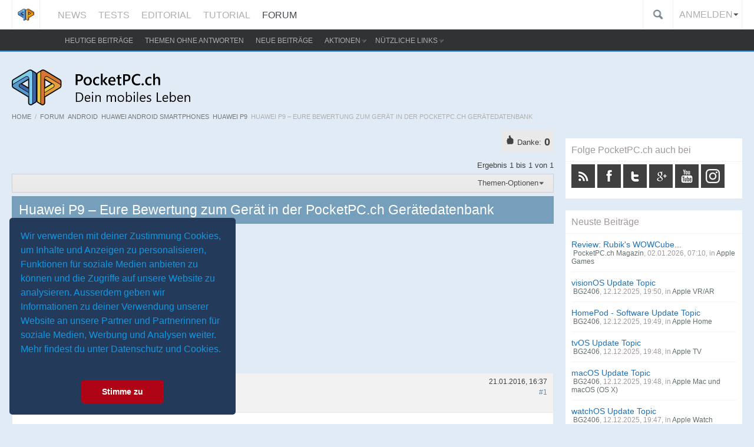

--- FILE ---
content_type: text/html; charset=ISO-8859-1
request_url: https://www.pocketpc.ch/huawei-p9/232609-huawei-p9-bewertung-geraet-pocketpc-ch-geraetedatenbank.html
body_size: 14393
content:
<!DOCTYPE html>
<html xmlns="https://www.w3.org/1999/xhtml" dir="ltr" lang="de" id="vbulletin_html">
<head>
<base href="https://www.pocketpc.ch/" /><!--[if IE]></base><![endif]-->
	<link rel="alternate" hreflang="de" href="https://www.pocketpc.ch/pocketpc.ch"/>
<meta charset="ISO-8859-1" />
<meta id="e_vb_meta_bburl" name="vb_meta_bburl" content="https://www.pocketpc.ch" />

	<meta name="viewport" content="width=device-width, initial-scale=1" />

<meta property="rellect-viewport" content="width=device-width, initial-scale=1">


<meta http-equiv="X-UA-Compatible" content="IE=9,chrome=1" />

	<link rel="Shortcut Icon" href="https://www.pocketpc.ch/favicon.ico" type="image/x-icon" />







	<link rel="alternate" type="application/rss+xml" title="PocketPC.ch - Dein mobiles Leben RSS-Feed" href="https://www.pocketpc.ch/external.php?type=RSS2" />
	
		<link rel="alternate" type="application/rss+xml" title="PocketPC.ch - Dein mobiles Leben - Huawei P9 - RSS-Feed" href="https://www.pocketpc.ch/external.php?type=RSS2&amp;forumids=1180" />
	



	<link rel="stylesheet" type="text/css" href="https://www.pocketpc.ch/clientscript/vbulletin_css/style00021l/main-rollup.css?d=1618260883" />
        






<!-- //YJ GA opt-out enable -->
<script type="text/javascript">
var gaProperty = 'UA-3325245-1';
var disableStr = 'ga-disable-' + gaProperty;
if (document.cookie.indexOf(disableStr + '=true') > -1) {
window[disableStr] = true;
}
function gaOptout() {
document.cookie = disableStr + '=true; expires=Thu, 31 Dec 2099 23:59:59 UTC; path=/';
window[disableStr] = true;
}
</script>
<!-- Global site tag (gtag.js) - Google Analytics -->
<script async src="https://www.googletagmanager.com/gtag/js?id=G-9HD0CBH6ZJ"></script>
<script>
  window.dataLayer = window.dataLayer || [];
  function gtag(){dataLayer.push(arguments);}
  gtag('js', new Date());

  gtag('config', 'G-9HD0CBH6ZJ');
</script>



	
		<script type="text/javascript" src="https://ajax.googleapis.com/ajax/libs/yui/2.9.0/build/yuiloader-dom-event/yuiloader-dom-event.js"></script>
	

<script type="text/javascript">
<!--
	if (typeof YAHOO === 'undefined') // Load ALL YUI Local
	{
		document.write('<script type="text/javascript" src="clientscript/yui/yuiloader-dom-event/yuiloader-dom-event.js?v=425"><\/script>');
		document.write('<script type="text/javascript" src="clientscript/yui/connection/connection-min.js?v=425"><\/script>');
		var yuipath = 'clientscript/yui';
		var yuicombopath = '';
		var remoteyui = false;
	}
	else	// Load Rest of YUI remotely (where possible)
	{
		var yuipath = 'https://ajax.googleapis.com/ajax/libs/yui/2.9.0/build';
		var yuicombopath = '';
		var remoteyui = true;
		if (!yuicombopath)
		{
			document.write('<script type="text/javascript" src="https://ajax.googleapis.com/ajax/libs/yui/2.9.0/build/connection/connection-min.js?v=425"><\/script>');
		}
	}
	var SESSIONURL = "s=515d4f5db05ed994e770341b11660135&";
	var SECURITYTOKEN = "guest";
	var IMGDIR_MISC = "images/ppc10/misc";
	var IMGDIR_BUTTON = "images/ppc10/buttons";
	var vb_disable_ajax = parseInt("0", 10);
	var SIMPLEVERSION = "425";
	var BBURL = "https://www.pocketpc.ch";
	var LOGGEDIN = 0 > 0 ? true : false;
	var THIS_SCRIPT = "showthread";
	var RELPATH = "showthread.php?t=232609";
	var PATHS = {
		forum : "",
		cms   : "",
		blog  : ""
	};
	var AJAXBASEURL = "https://www.pocketpc.ch/";
// -->
</script>

<script type="text/javascript" src="https://www.pocketpc.ch/clientscript/vbulletin-core.js?v=425"></script>

<!-- PPC jquery Scripts START -->

<script src="//ajax.googleapis.com/ajax/libs/jquery/1.11.0/jquery.min.js"></script>
<script src="//code.jquery.com/jquery-migrate-1.2.1.min.js"></script>
	

<!-- Galleria - JS in Footer -->
<script type="text/javascript">
<!--
	var _asyncGalleriaLoader = new Array();
// -->
</script>

<!-- PPC jquery Scripts END -->


<script defer type="text/javascript" src="bestAnswer/bestAnswer.js?version=0"></script>

<!-- marfeel -->
<script type="text/javascript" data-cookieconsent="marketing">
<!--

!function(){"use strict";function e(e){var t=!(arguments.length>1&&void 0!==arguments[1])||arguments[1],c=document.createElement("script");c.src=e,t?c.type="module":(c.async=!0,c.type="text/javascript",c.setAttribute("nomodule",""));var n=document.getElementsByTagName("script")[0];n.parentNode.insertBefore(c,n)}!function(t,c){!function(t,c,n){var a,o,r;n.accountId=c,null!==(a=t.marfeel)&&void 0!==a||(t.marfeel={}),null!==(o=(r=t.marfeel).cmd)&&void 0!==o||(r.cmd=[]),t.marfeel.config=n;var i="https://sdk.mrf.io/statics";e("".concat(i,"/marfeel-sdk.js?id=").concat(c),!0),e("".concat(i,"/marfeel-sdk.es5.js?id=").concat(c),!1)}(t,c,arguments.length>2&&void 0!==arguments[2]?arguments[2]:{})}(window,6968,{} /* Config */)}();

// -->
</script>

<!-- PPC Ad START -->
<script type="text/javascript" data-cookieconsent="marketing">
<!--

var googletag = googletag || {};
googletag.cmd = googletag.cmd || [];
(function() {
var gads = document.createElement('script');
gads.async = true;
gads.type = 'text/javascript';
var useSSL = 'https:' == document.location.protocol;
gads.src = (useSSL ? 'https:' : 'http:') + 
'//www.googletagservices.com/tag/js/gpt.js';
var node = document.getElementsByTagName('script')[0];
node.parentNode.insertBefore(gads, node);
})();
(function(){
var loc = window.location.href;
var dd = document.createElement('script'); 
dd.type = 'text/javascript'; dd.src = '//static.digidip.net/pocketpc.js?loc=' + loc;
var s = document.getElementsByTagName('script')[0]; s.parentNode.insertBefore(dd, s);
})();

// -->
</script>
<script type="text/javascript" data-cookieconsent="statistics">
<!--
        var __ppc_ostype = 'android';
        var __ppc_manufacturer = 'huawei';
        var __ppc_devicetype = 'huawei p9';
	
	/* Tech auswahl */
	googletag.cmd.push(function() {
		if ("" != "")
			googletag.pubads().setTargeting('MainTech', 'android');
		if ("" != "")
			googletag.pubads().setTargeting('MainManufacturer', 'huawei');
	});
	
	
// -->
</script>
<script type="text/javascript" data-cookieconsent="marketing">
<!--

	googletag.cmd.push(function() {
	
		/* old CMS */
		if (THIS_SCRIPT == "vbcms" && RELPATH != "" && !(RELPATH.length > 14 && RELPATH.substring(0, 14) == "content.php?r=" && RELPATH.length < 18)){
			googletag.defineSlot('/26192080/CMSRectangle', [300, 250], 'div-gpt-ad-1338322361279-3').addService(googletag.pubads());
		}
		
		/* Threadview */
		if (THIS_SCRIPT != "vbcms" && !(THIS_SCRIPT == "index" && RELPATH == "forum.php") && !(THIS_SCRIPT == "forumdisplay") && THIS_SCRIPT != "devicedatabase"){
			googletag.defineSlot('/26192080/Rectangle', [300, 250], 'div-gpt-ad-1338322361279-5').addService(googletag.pubads());
			googletag.defineSlot('/26192080/ThreadviewFirstPostLeft', [300, 250], 'div-gpt-ad-1338322361279-7').addService(googletag.pubads());
		}
		
		/* Skyscraper */
		if ((typeof blockAdOnThisSite == 'undefined') && ($(window).width() >= 1024)){
			googletag.defineSlot('/26192080/Skyscraper', [[160, 600], [300, 600]], 'div-gpt-ad-1338322361279-6').addService(googletag.pubads());
		}
		
		/* Leader und speical idg */
		if ($(window).width() >= 1024){
			googletag.defineSlot('/26192080/Top_of_Site', [728, 90], 'div-gpt-ad-1338322361279-9').addService(googletag.pubads());
		}
		googletag.defineSlot('/26192080/GlobalAdUnit1x1', [1, 1], 'div-gpt-ad-1338322361279-12').addService(googletag.pubads());
		//googletag.defineSlot('/26192080/Wideboard_ROS', [994, 250], 'div-gpt-ad-1338322361279-20').addService(googletag.pubads());
		
		googletag.pubads().enableSingleRequest();
		googletag.pubads().collapseEmptyDivs();
		googletag.enableServices();
	});

// -->
</script>
<!-- YJ Google Tag Manager -->
<script>
<!--

(function(w,d,s,l,i){w[l]=w[l]||[];w[l].push({'gtm.start':
new Date().getTime(),event:'gtm.js'});var f=d.getElementsByTagName(s)[0],
j=d.createElement(s),dl=l!='dataLayer'?'&l='+l:'';j.async=true;j.src=
'https://www.googletagmanager.com/gtm.js?id='+i+dl;f.parentNode.insertBefore(j,f);
})(window,document,'script','dataLayer','GTM-W7DBKZM');

// -->
</script>
<!-- End YJ Google Tag Manager -->
<!-- PPC Ad END -->

<!-- Facebook Pixel Code -->
<script type="text/javascript" data-cookieconsent="statistics">
<!--

!function(f,b,e,v,n,t,s){if(f.fbq)return;n=f.fbq=function(){n.callMethod?
n.callMethod.apply(n,arguments):n.queue.push(arguments)};if(!f._fbq)f._fbq=n;
n.push=n;n.loaded=!0;n.version='2.0';n.queue=[];t=b.createElement(e);t.async=!0;
t.src=v;s=b.getElementsByTagName(e)[0];s.parentNode.insertBefore(t,s)}(window,
document,'script','https://connect.facebook.net/en_US/fbevents.js');
fbq('init', '160533314484517', {
em: 'insert_email_variable'
});
fbq('track', 'PageView');

// -->
</script>
<noscript><img alt="Huawei P9 – Eure Bewertung zum Gerät in der PocketPC.ch Gerätedatenbank" height="1" width="1" style="display:none"
src="https://www.facebook.com/tr?id=160533314484517&ev=PageView&noscript=1"
/></noscript>
<!-- End Facebook Pixel Code -->

<script data-cookieconsent="statistics">
(function (tos) {
  window.setInterval(function () {
    tos = (function (t) {
      return t[0] == 50 ? (parseInt(t[1]) + 1) + ':00' : (t[1] || '0') + ':' + (parseInt(t[0]) + 10);
    })(tos.split(':').reverse());
    ga('send', 'event', 'Time', 'Log', tos);
  }, 10000);
})('00');
</script>


<script async src="//pagead2.googlesyndication.com/pagead/js/adsbygoogle.js" data-cookieconsent="marketing"></script>
<!-- YJ google automated ads-->
<!-- script async src="https://pagead2.googlesyndication.com/pagead/js/adsbygoogle.js?client=ca-pub-5163471580494836"
     crossorigin="anonymous" data-cookieconsent="marketing"></script>
<ins class="adsbygoogle"
     style="display:inline-block;width:300px;height:250px"
     data-ad-client="ca-pub-5163471580494836"
     data-ad-slot="6438661496"></ins>
<script data-cookieconsent="marketing">
     (adsbygoogle = window.adsbygoogle || []).push({});
</script>
-->


<!-- smilewanted -->
<script type="text/javascript" data-cookieconsent="marketing" src="//tags.smilewanted.com/formats/corner-video/pocketpc.ch"/script>
<!-- /smilewanted -->
<!--fastbase webleads-->
<script>(function () {
   var e,i=["https://fastbase.com/fscript.js","m8kPgb3IY9","script"],a=document,s=a.createElement(i[2]);
   s.async=!0,s.id=i[1],s.src=i[0],(e=a.getElementsByTagName(i[2])[0]).parentNode.insertBefore(s,e)
 })();</script>
<!-- /fastbase webleads-->
<script type="application/ld+json">
{
	"@context": "https://schema.org",
	"@type": "WebSite",
	"url": "https://www.pocketpc.ch",
	"potentialAction": {
		"@type": "SearchAction",
		"target": "https://www.pocketpc.ch/search.php?do=process&query={search_term_string}",
		"query-input": "required name=search_term_string"
	}
}
</script><link rel="stylesheet" type="text/css" href="https://www.pocketpc.ch/clientscript/vbulletin_css/style00021l/dbtech_thanks.css" />
        <!-- App Indexing for Google Search -->
        <link href="https://www.pocketpc.ch/android-app://com.quoord.tapatalkpro.activity/tapatalk/www.pocketpc.ch?location=topic&amp;page=1&amp;perpage=20&amp;fid=1180&amp;tid=232609&amp;channel=google-indexing" rel="alternate" />
        <link href="ios-app://307880732/tapatalk/www.pocketpc.ch?location=topic&amp;page=1&amp;perpage=20&amp;fid=1180&amp;tid=232609&amp;channel=google-indexing" rel="alternate" />
        
	<meta name="keywords" content="der, pocketpc.ch, huawei, gerätedatenbank, euer, bewertet, von, vielen, http://www.pocketpc.ch/devices, dank, und, bewertung, gerät, eure, zum, seid, nett" />
	<meta name="description" content="Seid so nett und bewertet euer Huawei P9 in der Gerätedatenbank von PocketPC.ch 
Vielen Dank 
http://www.pocketpc.ch/devices/" />
	<title> Huawei P9 – Eure Bewertung zum Gerät in der PocketPC.ch Gerätedatenbank</title>
	<link rel="canonical" href="https://www.pocketpc.ch/huawei-p9/232609-huawei-p9-bewertung-geraet-pocketpc-ch-geraetedatenbank.html?s=515d4f5db05ed994e770341b11660135" />
	
	
	
	
	
	
	
	
	<script type="text/javascript" src="clientscript/vbulletin_ajax_taglist.js?v=425"></script>
	<script type="text/javascript" src="clientscript/vbulletin_ajax_suggest.js?v=425"></script>
	
	

	
		<link rel="stylesheet" type="text/css" href="https://www.pocketpc.ch/clientscript/vbulletin_css/style00021l/showthread-rollup.css?d=1618260883" />
	
	<!--[if lt IE 8]><link rel="stylesheet" type="text/css" href="https://www.pocketpc.ch/clientscript/vbulletin_css/style00021l/toolsmenu-ie.css?d=1618260883" />
	<link rel="stylesheet" type="text/css" href="https://www.pocketpc.ch/clientscript/vbulletin_css/style00021l/postlist-ie.css?d=1618260883" />
	<link rel="stylesheet" type="text/css" href="https://www.pocketpc.ch/clientscript/vbulletin_css/style00021l/showthread-ie.css?d=1618260883" />
	<link rel="stylesheet" type="text/css" href="https://www.pocketpc.ch/clientscript/vbulletin_css/style00021l/postbit-ie.css?d=1618260883" />
	<link rel="stylesheet" type="text/css" href="https://www.pocketpc.ch/clientscript/vbulletin_css/style00021l/poll-ie.css?d=1618260883" /><![endif]-->

        
        <link rel="stylesheet" type="text/css" href="https://www.pocketpc.ch/clientscript/vbulletin_css/style00021l/sidebar.css?d=1618260883" />
	<link rel="stylesheet" type="text/css" href="https://www.pocketpc.ch/clientscript/vbulletin_css/style00021l/widgets.css?d=1618260883" />
	
<link rel="stylesheet" type="text/css" href="https://www.pocketpc.ch/includes/yilmaz/cookie_consent/assets/style/cookieconsent.min.css" />
<script src="includes/yilmaz/cookie_consent/assets/script/cookieconsent.min.js"></script>
<script>
window.addEventListener("load", function(){
window.cookieconsent.initialise({
  "palette": {
    "popup": {
      "background": "#233a5b",
      "text": "#0e99e6"
    },
    "button": {
      "background": "#af0415"
    }
  },
  "theme": "classic",
  "position": "bottom-left",
  "content": {
    "message": "Wir verwenden mit deiner Zustimmung Cookies, um Inhalte und Anzeigen zu personalisieren, Funktionen für soziale Medien anbieten zu können und die Zugriffe auf unsere Website zu analysieren. Ausserdem geben wir Informationen zu deiner Verwendung unserer Website an unsere Partner und Partnerinnen für soziale Medien, Werbung und Analysen weiter.  Mehr findest du unter Datenschutz und Cookies.",
    "dismiss": "Stimme zu",
    "link": "",
    "href": ""
  }
})});
</script>

<link rel="stylesheet" type="text/css" href="https://www.pocketpc.ch/clientscript/vbulletin_css/style00021l/additional.css?d=1618260883" />
	<link rel="stylesheet" type="text/css" href="https://www.pocketpc.ch/clientscript/vbulletin_css/style00021l/rellect_pocketpc.css?d=1618260883" />

<script>
$(document).ready(function(){
	$('body').on('click', '.rel_postbit_menu', function(){
  		$(this).hide().next().show();
	});
});
</script>

					<script type="text/javascript">
					<!--
						(function(i,s,o,g,r,a,m){i['GoogleAnalyticsObject']=r;i[r]=i[r]||function(){
						(i[r].q=i[r].q||[]).push(arguments)},i[r].l=1*new Date();a=s.createElement(o),
						m=s.getElementsByTagName(o)[0];a.async=1;a.src=g;m.parentNode.insertBefore(a,m)
						})(window,document,'script','//www.google-analytics.com/analytics.js','ga');

						ga('create', 'UA-3325245-1', {'cookieDomain': '.pocketpc.ch'});

						ga('require', 'displayfeatures');

						ga('require', 'linkid', 'linkid.js');

						ga('set', 'anonymizeIp', true);

						ga('send', 'pageview');
					//-->
					</script>
				</head>

<body>


<!-- Tapatalk Detect body start -->
<script type="text/javascript">if (typeof(tapatalkDetect) == "function") tapatalkDetect()</script>
<!-- Tapatalk Detect banner body end -->

<div class="above_body"> <!-- closing tag is in template navbar -->
<!-- PPC Ad START -->

<!-- PPC Ad END -->

<div class="ad_global_header">
	 
	 
</div>

<div id="navbar" class="navbar">
	<div style="background:#fff"><div class="rel_container" style="position:relative;">

		<!-- Header User -->
		<div class="rel_header_user">
			<ul>
				
				<li class="rel_header_search">
					<script>
					$(document).ready(function(){
						$('.search_toggle').click(function(e){
							e.preventDefault();
							$(this).next().toggleClass('expend_search').focus();
							if($(window).width() < 1024){
								$('.rel_header_user').toggleClass('absoluteFull');
							}
						});
					});
					</script>
					<form action="https://www.pocketpc.ch/google.php">
						<a href="javascript:void(0)" class="search_toggle">&nbsp;</a>
						<input type="text" value="" name="q" tabindex="99" />
						<input type="hidden" name="cx" value="partner-pub-5163471580494836:7047225119" />
						<input type="hidden" name="ie" value="ISO-8859-1" />
						<input type="hidden" name="cof" value="FORID:9" />
						<input type="hidden" name="securitytoken" value="guest" />
						<input type="hidden" name="do" value="process" />
					</form>
				</li>
				

				

				

				<li class="popupmenu" style="padding: 0;">
					

						<a class="popupctrl" href="javascript:void(0)" style="padding: 0 15px 0 10px;">Anmelden</a>
						<ul class="popupbody">
							<li>

								<script type="text/javascript" src="clientscript/vbulletin_md5.js?v=425"></script>
								<form id="navbar_loginform" action="https://www.pocketpc.ch/login.php?s=515d4f5db05ed994e770341b11660135&amp;do=login" method="post" onsubmit="md5hash(vb_login_password, vb_login_md5password, vb_login_md5password_utf, 0)">

									<div class="rel_login_unit">
										<div><label for="navbar_username">Benutzername</label></div>
										<input type="text" class="textbox" name="vb_login_username" id="navbar_username" size="10" accesskey="u" tabindex="101" value="" />
									</div>

									<div class="rel_login_unit">
										<div><label for="navbar_password">Kennwort</label></div>
										<input type="password" class="textbox" tabindex="102" name="vb_login_password" id="navbar_password" size="10" />
									</div>

									<div class="rel_login_unit">
										<label for="cb_cookieuser_navbar"><input type="checkbox" name="cookieuser" value="1" id="cb_cookieuser_navbar" accesskey="c" tabindex="103" /> <acronym style="border-bottom: 1px dotted #000000; cursor: help;" title="Du bleibst angemeldet, bis du dich selbst abmeldest.">Angemeldet bleiben?</acronym></label>
									</div>

									<div class="rel_login_unit" style="text-align: right;">
										<input type="submit" class="loginbutton" tabindex="104" value="Anmelden" accesskey="s" />
									</div>

									<div class="rel_login_unit">
										<div><a rel="nofollow" href="https://www.pocketpc.ch/login.php?do=lostpw&amp;s=515d4f5db05ed994e770341b11660135">Kennwort vergessen?</a></div>
										<div><a href="https://www.pocketpc.ch/registrieren/?s=515d4f5db05ed994e770341b11660135">Registrieren</a></div>
									</div>

									<input type="hidden" name="s" value="515d4f5db05ed994e770341b11660135" />
									<input type="hidden" name="securitytoken" value="guest" />
									<input type="hidden" name="do" value="login" />
									<input type="hidden" name="vb_login_md5password" />
									<input type="hidden" name="vb_login_md5password_utf" />
								</form>

							</li>
						</ul>

					
				</li>

				<li class="rel_show_menu" style="display: none;">
					<a href="javascript:void(0)">&nbsp;</a>
				</li>
			</ul>
		</div>
		<!-- Header User (end) -->

		<script>
		$(document).ready(function(){
			$('.rel_show_menu').click(function(e){
				e.preventDefault();
				$('.navtabs li:not(#navtab_home)').toggle();
			});
		});
		</script>

		<ul id="navtabs" class="navtabs floatcontainer">
			<li id="navtab_home"><a href="https://www.pocketpc.ch/?s=515d4f5db05ed994e770341b11660135" class="navtab"></a></li>
			
			
	
		<li  id="tab_mjcx_429">
			<a class="navtab" href="https://www.pocketpc.ch">NEWS</a>
			
		</li>
	

	
		<li  id="tab_mjcx_238">
			<a class="navtab" href="https://www.pocketpc.ch/magazin/testberichte">TESTS</a>
			
		</li>
	

	
		<li  id="tab_ndix_352">
			<a class="navtab" href="https://www.pocketpc.ch/magazin/editorial/">EDITORIAL</a>
			
		</li>
	

	
		<li  id="tab_ndix_934">
			<a class="navtab" href="https://www.pocketpc.ch/magazin/tutorial/">TUTORIAL</a>
			
		</li>
	

	
		<li class="selected" id="vbtab_forum">
			<a class="navtab" href="https://www.pocketpc.ch/forum">FORUM</a>
			
				<ul class="floatcontainer">
					
						
							
								<li id="vbqlink_posts"><a href="https://www.pocketpc.ch/search.php?do=getdaily&amp;contenttype=vBForum_Post&amp;s=515d4f5db05ed994e770341b11660135">Heutige Beiträge</a></li>
							
						
					
						
							
								<li id="link_njk3_236"><a rel="nofollow" href="https://www.pocketpc.ch/search.php?do=process&amp;replyless=1&amp;replylimit=0&amp;contenttype=vBForum_Post">Themen ohne Antworten</a></li>
							
						
					
						
							
								<li id="vbflink_newposts"><a rel="nofollow" href="https://www.pocketpc.ch/search.php?do=getnew&amp;contenttype=vBForum_Post&amp;s=515d4f5db05ed994e770341b11660135">Neue Beiträge</a></li>
							
						
					
						
							<li class="popupmenu" id="vbmenu_actions">
								<a href="javascript://" class="popupctrl">Aktionen</a>
								<ul class="popupbody popuphover">
									
										<li id="vbalink_mfr"><a rel="nofollow" href="https://www.pocketpc.ch/forumdisplay.php?do=markread&amp;markreadhash=guest&amp;s=515d4f5db05ed994e770341b11660135">Alle Foren als gelesen markieren</a></li>
									
								</ul>
							</li>
						
					
						
							<li class="popupmenu" id="vbmenu_qlinks">
								<a href="javascript://" class="popupctrl">Nützliche Links</a>
								<ul class="popupbody popuphover">
									
										<li id="link_nty2_291"><a href="https://www.pocketpc.ch/search.php">Erweiterte Suche</a></li>
									
										<li id="link_nzay_505"><a href="https://www.pocketpc.ch/magazin/impressum/">Netiquette</a></li>
									
								</ul>
							</li>
						
					
				</ul>
			
		</li>
	

			
		</ul>
	</div></div>
</div>
</div><!-- closing div for above_body -->

<div class="body_wrapper">

 
 
 

 



<!-- Main Logo (start) -->

<div class="rel_main_logo floatcontainer">
	<a href="https://www.pocketpc.ch/?s=515d4f5db05ed994e770341b11660135"><img src="https://www.pocketpc.ch/rellect/pocketpc/logo-main.png" alt="PocketPC.ch" style="width: 328px;" /></a>

	<!-- PPC Ad START -->
	<div class="ad_container">
		
		      
		          <script type='text/javascript'>
		          <!--
		            if($(window).width() >= 1024){   
document.write("<div id='div-gpt-ad-1338322361279-9' style='width:728px; height:90px; margin-left:auto;margin-right:0px;'></div>");
		              googletag.cmd.push(function() { googletag.display('div-gpt-ad-1338322361279-9'); });

		            }
		          //-->
		          </script>
		      
		
	</div>
	<!-- PPC Ad END -->
</div>

<!-- Main Logo (end) -->

<div id="breadcrumb" class="breadcrumb">
	<ul class="floatcontainer">
		<li class="navbit"><a href="http://www.pocketpc.ch">Home</a></li><li class="navbit">/</li>
	<li class="navbit" itemprop="itemListElement" itemscope itemtype="https://schema.org/ListItem"><a itemprop="item" href="https://www.pocketpc.ch/forum?s=515d4f5db05ed994e770341b11660135" itemprop="url"><span itemprop="name">Forum</span></a></li>

	<li class="navbit" itemprop="itemListElement" itemscope itemtype="https://schema.org/ListItem"><a itemprop="item" href="https://www.pocketpc.ch/218-android/?s=515d4f5db05ed994e770341b11660135" itemprop="url"><span itemprop="name">Android</span></a></li>

	<li class="navbit" itemprop="itemListElement" itemscope itemtype="https://schema.org/ListItem"><a itemprop="item" href="https://www.pocketpc.ch/999-huawei-android-smartphones/?s=515d4f5db05ed994e770341b11660135" itemprop="url"><span itemprop="name">Huawei Android Smartphones</span></a></li>

	<li class="navbit" itemprop="itemListElement" itemscope itemtype="https://schema.org/ListItem"><a itemprop="item" href="https://www.pocketpc.ch/1180-huawei-p9/?s=515d4f5db05ed994e770341b11660135" itemprop="url"><span itemprop="name">Huawei P9</span></a></li>

		
	<li class="navbit lastnavbit" class="navbit" itemprop="itemListElement" itemscope itemtype="https://schema.org/ListItem"><span itemprop="name"> Huawei P9 – Eure Bewertung zum Gerät in der PocketPC.ch Gerätedatenbank</span></li>

	</ul>
	<hr />
</div>

	
	<div id="content_container" class=" ">
		<div id="content" >
	



<script type="text/javascript">
<!--
// Paul M - Doublepost Modification //

function qr_do_ajax_post(ajax)
{if(ajax.responseXML)
{vB_Editor[QR_EditorID].initialize();document.body.style.cursor='auto';YAHOO.util.Dom.addClass("qr_posting_msg","hidden");
var i;if(fetch_tag_count(ajax.responseXML,'postbit'))
{qr_reset();vB_Editor[QR_EditorID].hide_autosave_button()
ajax_last_post=ajax.responseXML.getElementsByTagName('time')[0].firstChild.nodeValue;qr_disable_controls();qr_hide_errors();
if(fetch_tag_count(ajax.responseXML,'updatepost'))
{var postbit=ajax.responseXML.getElementsByTagName('postbit')[0].firstChild.nodeValue;var updated=ajax.responseXML.getElementsByTagName('updatepost')[0].firstChild.nodeValue;
var node=YAHOO.util.Dom.get("post_"+updated);node.parentNode.replaceChild(string_to_node(postbit),node);node.scrollIntoView(false);}
else
{var postbits=ajax.responseXML.getElementsByTagName('postbit');for(i=0;i<postbits.length;i++)
{var newdiv=document.createElement('div');newdiv.innerHTML=postbits[i].firstChild.nodeValue;
var newpost=newdiv.getElementsByTagName('li')[0];var posts=YAHOO.util.Dom.get('posts');if(newpost)
{var postbit=posts.appendChild(newpost);PostBit_Init(postbit,postbits[i].getAttribute('postid'));newpost.scrollIntoView(false);}}}
if(typeof mq_unhighlight_all=='function')
{mq_unhighlight_all();}
if(fetch_object('qr_submit'))
{fetch_object('qr_submit').blur();}}
else
{if(!is_saf)
{var errors=ajax.responseXML.getElementsByTagName('error');if(errors.length)
{var error_html='<ol>';for(i=0;i<errors.length;i++)
{error_html+='<li>'+errors[i].firstChild.nodeValue+'</li>';}
error_html+='</ol>';qr_show_errors(error_html);return false;}}
qr_resubmit();}}
else
{qr_resubmit();}}

//-->
</script>
<div class="dbtech_thanks_box">
<div style="padding-top:3px;padding-bottom:3px;">
	
	<img src="https://www.pocketpc.ch/images/ppc10/buttons/thanks.png" alt="Danke" /> Danke: <span style="font-size:18px; float:right; font-weight:bold;">&nbsp;0</span>
	
</div>
</div>


	<div id="above_postlist" class="above_postlist">
		<div id="pagination_top" class="pagination_top">
		
			<div id="postpagestats_above" class="postpagestats">
				Ergebnis 1 bis 1 von 1
			</div>
		</div>
	</div>

	<div id="thread_controls" class="thread_controls toolsmenu">
		<div>
		<ul id="postlist_popups" class="postlist_popups popupgroup">
			
			
			<li class="popupmenu" id="threadtools">
				<h6><a class="popupctrl" href="javascript://">Themen-Optionen</a></h6>
				<ul class="popupbody popuphover">
					<li><a href="https://www.pocketpc.ch/printthread.php?t=232609&amp;pp=20&amp;page=1&amp;s=515d4f5db05ed994e770341b11660135" accesskey="3" rel="nofollow">Druckbare Version zeigen</a></li>
					
						<li><a href="https://www.pocketpc.ch/sendmessage.php?do=sendtofriend&amp;t=232609&amp;s=515d4f5db05ed994e770341b11660135" rel="nofollow">Thema weiterempfehlen&hellip;</a></li>
					
					<li>
						
					</li>
					
				</ul>
			</li>

			

			

			

			

			
			</ul>
		</div>
	</div>

	<div class="cleardiv"></div>
	<div class="rel_thread_head">
		<h1>
			<a href="https://www.pocketpc.ch/huawei-p9/232609-huawei-p9-bewertung-geraet-pocketpc-ch-geraetedatenbank.html?s=515d4f5db05ed994e770341b11660135" title="Seite neu laden">Huawei P9 – Eure Bewertung zum Gerät in der PocketPC.ch Gerätedatenbank</a>
		</h1>
		
	</div>


<div id="postlist" class="postlist restrain">
	

	
		<ol id="posts" class="posts" start="1">
			
<!-- PPC AD START for Mobile -->



<center>
<script async src="https://pagead2.googlesyndication.com/pagead/js/adsbygoogle.js?client=ca-pub-5163471580494836"
     crossorigin="anonymous"></script>
<ins class="adsbygoogle"
     style="display:inline-block;width:300px;height:250px"
     data-ad-client="ca-pub-5163471580494836"
     data-ad-slot="6438661496"></ins>
<script>
     (adsbygoogle = window.adsbygoogle || []).push({});
</script>
</center>





<!-- PPC AD ENDfor Mobile -->


<li class="postbit postbitim postcontainer old" id="post_2213853">
	<div class="postdetails_noavatar">
		<div class="userinfo">
			<div class="contact">
				
					<a class="postuseravatarlink" href="https://www.pocketpc.ch/members/19502_yjeanrenaud.html?s=515d4f5db05ed994e770341b11660135" title="yjeanrenaud ist offline">
						
							<img src="https://www.pocketpc.ch/customavatars/avatar19502_6.gif" alt="Avatar von yjeanrenaud" />
						
					</a>
				

				<div class="username_container">
					
						<div class="popupmenu memberaction">
	<a class="username offline popupctrl" href="https://www.pocketpc.ch/members/19502_yjeanrenaud.html?s=515d4f5db05ed994e770341b11660135" title="yjeanrenaud ist offline"><strong>yjeanrenaud</strong></a>
	<ul class="popupbody popuphover memberaction_body">
		<li class="left">
			<a href="https://www.pocketpc.ch/members/19502_yjeanrenaud.html?s=515d4f5db05ed994e770341b11660135" class="siteicon_profile">
				Profil
			</a>
		</li>
		
		<li class="right">
			<a href="https://www.pocketpc.ch/search.php?do=finduser&amp;userid=19502&amp;contenttype=vBForum_Post&amp;showposts=1&amp;s=515d4f5db05ed994e770341b11660135" class="siteicon_forum" rel="nofollow">
				Beiträge anzeigen
			</a>
		</li>
		
		
		<li class="left">
			<a href="https://www.pocketpc.ch/private.php?do=newpm&amp;u=19502&amp;s=515d4f5db05ed994e770341b11660135" class="siteicon_message" rel="nofollow">
				Private Nachricht
			</a>
		</li>
		
		
				
		
		
		

		

		
		
	</ul>
</div>
						<img class="inlineimg onlinestatus" src="https://www.pocketpc.ch/images/ppc10/statusicon/user-offline.png" alt="yjeanrenaud ist offline" border="0" />

					

			

					<span class="usertitle">
						Administrator
					</span>

					


<img src="https://www.pocketpc.ch/yves/YJ_stars.php?post_thanks_thanked_posts=8842&posts=31'327&joindate=21.02.2001 17:40"
alt="8842 Danke erhalten."><br>

					

					

					
				</div>
			</div>

			
			<div class="userinfo_extra">
				<dl class="userstats">
					<dt style="display: none;"></dt>
					<dd>
						
								21.01.2016,&nbsp;16:37
						
					</dd>
					<dd>
						<span class="nodecontrols">
								
										<a name="post2213853" href="https://www.pocketpc.ch/huawei-p9/232609-huawei-p9-bewertung-geraet-pocketpc-ch-geraetedatenbank-post2213853.html?s=515d4f5db05ed994e770341b11660135#post2213853" class="postcounter">#1</a><a id="postcount2213853" name="1"></a>
								
								
								
						</span>
					</dd>	
					
				</dl>

				

				

				
			</div>
			
		</div>
	</div>

	<div class="postbody">
		<style>.bestAnswer_container input{
		position: absolute;
		right: 10px;
		background: #f2f2f2 none;
		color: #3e3e3e;
		border: 1px solid #e8e8e8;
		padding-left: 3px;
		padding-right: 3px;
}
</style>
<div class="bestAnswer_container"

>
    
</div>

		<div class="postrow">
			
				
				
			

			
				
			

<!-- PPC Ad START -->
			<div class="content">
			
			  <div id="post_message_2213853">
			
			
			  
			<script type="text/javascript">
			      if($(window).width() >= 1024){
			        document.write('<div id="xxParentDivForWerbPostbit">      <table id="xxWerb_Postbit" cellspacing="10" cellpadding="0" border="0" width="301px" align="right">        <tr>          <td valign="top" width="301px" height="250px"><div id="div-gpt-ad-1338322361279-7" style="width:301px; height:250px;">');
			        googletag.cmd.push(function() { googletag.display('div-gpt-ad-1338322361279-7'); });
			      }
			</script>        
	<script type="text/javascript">
		if($(window).width() >= 1024){
			        document.write('</div></td>        </tr>      </table>    </div>');	
			$(document).ready(function() {
			        $('#ppost_message_2213853').find('.bbcode_container').each(function(index) {
			                if($(this).position().top < 310)
			                {
			                        $(this).css('margin-left','305px');
			                }
			        });
			 });
			$(document).ready(function() {
			        $('#ppost_message_2213853').find('.decimal').each(function(index) {
			                if($(this).position().top < 310)
			                {
			                        $(this).css('margin-left','325px');
			                }
			        });
			 });
			$(document).ready(function() {
			        $('#post_message_2213853').find('.attachments').each(function(index) {
			                if($(this).position().top < 310)
			                {
			                        $(this).css('margin-left','305px');
			                }
			        });
			 });
		}
	</script>
			  
			
	<div id="ppost_message_2213853">
		<blockquote class="postcontent restore" style="overflow: visible;">
			Seid so nett und bewertet euer Huawei P9 in der Gerätedatenbank von PocketPC.ch<br />
Vielen Dank<br />
<a href="http://www.pocketpc.ch/devices/" target="_blank">http://www.pocketpc.ch/devices/</a>
		</blockquote>
	</div>
</div>


<!-- PPC Ad END -->
				
			</div>

			

				

			
				 
			

			

			
		</div>
	</div>

	<div class="postfoot">
		<div class="textcontrols floatcontainer">
			<div class="postcontrols">

				<div class="rel_postbit_left">
									<div id="dbtech_thanks_actions_2213853" style="display:inline">
					<span class="dbtech-thanks-button-control" data-contenttype="post" data-button="thanks" data-postid="2213853">
	<a class="ppc-thanks-button-link" href="javascript://"  style="background:url(https://www.pocketpc.ch/images/ppc10/buttons/thanks.png) no-repeat scroll left center transparent !important; height:16px; margin:0; padding:0 0 0 20px; vertical-align:middle;cursor:default;" title="Danke">
		
	</a>
	 
		<span class="dbtech-thanks-bubble-flyout">
			<!--<i></i>
			<u></u>-->
			<span class="dbtech-thanks-bubble-content clickcount" data-button="thanks" data-postid="2213853">0</span>
		</span>
	
</span>

				</div>
				<div id="dbtech_thanks_status_2213853" style="display:inline">&nbsp;</div>
				</div>

				

				<div class="rel_postbit_menulinks" style="">
					<img style="display:none" id="progress_2213853" src="https://www.pocketpc.ch/images/ppc10/misc/progress.gif" alt="" />
					

					

					

					

					

					

					

					 

					

					

					

					
				</div>
			</div>
		</div>
	</div>
	<hr />
</li>


		</ol>
		<div class="separator"></div>
		<div class="postlistfoot">
			
		</div>

	

</div>

<div id="below_postlist" class="noinlinemod below_postlist">
	
	<div id="pagination_bottom" class="pagination_bottom">
	
	</div>
</div>








	<!-- next / previous links -->
	<div class="navlinks">
		
			<strong>&laquo;</strong>
			<a href="https://www.pocketpc.ch/huawei-p9/232609-huawei-p9-bewertung-geraet-pocketpc-ch-geraetedatenbank-prev-thread.html?s=515d4f5db05ed994e770341b11660135" rel="nofollow">Vorheriges Thema</a>
			|
			<a href="https://www.pocketpc.ch/huawei-p9/232609-huawei-p9-bewertung-geraet-pocketpc-ch-geraetedatenbank-next-thread.html?s=515d4f5db05ed994e770341b11660135" rel="nofollow">Nächstes Thema</a>
			<strong>&raquo;</strong>
		
	</div>
	<!-- / next / previous links -->

<div id="breadcrumb_two" class="breadcrumb" style="margin-bottom:10px">
	<ul class="floatcontainer">
		<!--<li class="navbithome"><a href="https://www.pocketpc.ch/index.php?s=515d4f5db05ed994e770341b11660135" ><img src="https://www.pocketpc.ch/images/ppc10/misc/navbit-home.png" alt="Startseite" /></a></li>-->

		<li class="navbit"><a href="http://www.pocketpc.ch">Home</a></li><li class="navbit">/</li>
	<li class="navbit" itemprop="itemListElement" itemscope itemtype="https://schema.org/ListItem"><a itemprop="item" href="https://www.pocketpc.ch/forum?s=515d4f5db05ed994e770341b11660135" itemprop="url"><span itemprop="name">Forum</span></a></li>

	<li class="navbit" itemprop="itemListElement" itemscope itemtype="https://schema.org/ListItem"><a itemprop="item" href="https://www.pocketpc.ch/218-android/?s=515d4f5db05ed994e770341b11660135" itemprop="url"><span itemprop="name">Android</span></a></li>

	<li class="navbit" itemprop="itemListElement" itemscope itemtype="https://schema.org/ListItem"><a itemprop="item" href="https://www.pocketpc.ch/999-huawei-android-smartphones/?s=515d4f5db05ed994e770341b11660135" itemprop="url"><span itemprop="name">Huawei Android Smartphones</span></a></li>

	<li class="navbit" itemprop="itemListElement" itemscope itemtype="https://schema.org/ListItem"><a itemprop="item" href="https://www.pocketpc.ch/1180-huawei-p9/?s=515d4f5db05ed994e770341b11660135" itemprop="url"><span itemprop="name">Huawei P9</span></a></li>

		
	<li class="navbit lastnavbit" class="navbit" itemprop="itemListElement" itemscope itemtype="https://schema.org/ListItem"><span itemprop="name"> Huawei P9 – Eure Bewertung zum Gerät in der PocketPC.ch Gerätedatenbank</span></li>

	</ul>
	<hr />
</div>
<div id="thread_info" class="thread_info block">
	
	
	<div id="similar_threads">
		<h4 class="threadinfohead blockhead">Ähnliche Themen</h4>
		<div id="similar_threads_list" class="thread_info_block blockbody formcontrols">
			<ol class="similar_threads">
			<li class="floatcontainer">
  <div class="titleblock">
    <h6><a href="https://www.pocketpc.ch/huawei-ascend-w1/189995-huawei-ascend-w1-bewertung-geraet-pocketpc-ch-datenbank.html?s=515d4f5db05ed994e770341b11660135" title="Seid so nett und bewertet Euer Huawei Ascend W1 in der Geräte-Datenbank auf PocketPC.ch 
  
Danke">Huawei Ascend W1, Eure Bewertung zum Gerät in der PocketPC.ch Datenbank</a></h6>
    <div class="starter_forum">
      Von cosmocorner im Forum Huawei Ascend W1
    </div>
  </div>
  <div class="dateblock">
    <span class="shade">Antworten:</span> 0
      <div class="starter_forum">
        <span class="shade">Letzter Beitrag:</span> 05.06.2013, <span class="time">12:26</span>
      </div>
  </div>
</li><li class="floatcontainer">
  <div class="titleblock">
    <h6><a href="https://www.pocketpc.ch/htc-8s/188647-bewertung-htc-8s-geraete-datenbank-pocketpc-ch.html?s=515d4f5db05ed994e770341b11660135" title="Seid so nett und bewertet Euer HTC 8S in der Geräte-Datenbank auf PocketPC.ch 
  
Danke">Eure Bewertung vom HTC 8S in der Geräte-Datenbank auf PocketPC.ch</a></h6>
    <div class="starter_forum">
      Von cosmocorner im Forum HTC 8S
    </div>
  </div>
  <div class="dateblock">
    <span class="shade">Antworten:</span> 1
      <div class="starter_forum">
        <span class="shade">Letzter Beitrag:</span> 16.05.2013, <span class="time">11:27</span>
      </div>
  </div>
</li><li class="floatcontainer">
  <div class="titleblock">
    <h6><a href="https://www.pocketpc.ch/htc-8x/188646-bewertung-htc-8x-geraete-datenbank-pocketpc-ch.html?s=515d4f5db05ed994e770341b11660135" title="Seid so nett und bewertet Euer HTC 8X in der Geräte-Datenbank auf PocketPC.ch 
  
Danke">Eure Bewertung vom HTC 8X in der Geräte-Datenbank auf PocketPC.ch</a></h6>
    <div class="starter_forum">
      Von cosmocorner im Forum HTC 8X
    </div>
  </div>
  <div class="dateblock">
    <span class="shade">Antworten:</span> 0
      <div class="starter_forum">
        <span class="shade">Letzter Beitrag:</span> 16.05.2013, <span class="time">09:18</span>
      </div>
  </div>
</li><li class="floatcontainer">
  <div class="titleblock">
    <h6><a href="https://www.pocketpc.ch/huawei-ascend-w2/186671-huawei-ascend-w2-bewertung-geraete-datenbank-pocketpc-ch.html?s=515d4f5db05ed994e770341b11660135" title="Seid so nett und bewertet Euer Huawei Ascend W2 in der Geräte-Datenbank auf PocketPC.ch 
 
Danke">Huawei Ascend W2, Eure Bewertung in der Geräte-Datenbank auf PocketPC.ch</a></h6>
    <div class="starter_forum">
      Von cosmocorner im Forum Huawei Ascend W2
    </div>
  </div>
  <div class="dateblock">
    <span class="shade">Antworten:</span> 0
      <div class="starter_forum">
        <span class="shade">Letzter Beitrag:</span> 15.04.2013, <span class="time">20:36</span>
      </div>
  </div>
</li>
			</ol>
		</div>
	</div>
  <!-- PPC Ad Start YJ -->
  
    
     <script type='text/javascript' async src='//pagead2.googlesyndication.com/pagead/js/adsbygoogle.js'></script>
<!-- Contentempfehlungen responsive -->
<ins class="adsbygoogle"\n style="display:block"\n data-ad-format="autorelaxed"></ins>
     <script type='text/javascript'>
	 <!--//<![CDATA[
	 (adsbygoogle = window.adsbygoogle || []).push({});
	 //]]>-->
      </script>
    
  
  <!-- PPC Ad END YJ -->

	
	
	
	
	<h4 class="threadinfohead blockhead">Stichworte</h4>
	<div id="thread_tags_list" class="thread_info_block blockbody formcontrols">
		<div class="inner_block">
			
			<a rel="nofollow" id="tag_edit_link" href="https://www.pocketpc.ch/threadtag.php?t=232609&amp;s=515d4f5db05ed994e770341b11660135" class="textcontrol" style="float:right; font-size:11px; margin:10px;">Stichworte bearbeiten</a>
			
			<div id='tag_list_cell'>
				
	<em>-</em>

<img src="https://www.pocketpc.ch/images/ppc10/misc/11x11progress.gif" id="tag_form_progress" class="inlineimg hidden" alt="" />
			</div>
			<p>
				<a href="https://www.pocketpc.ch/tags/?s=515d4f5db05ed994e770341b11660135">Stichwortwolke anzeigen</a>
			</p>
		</div>
	</div>
	
</div>

	
		</div>
	</div>

	<div id="sidebar_container" class="rel_sidebar ">
		<ul id="sidebar"  >
			<li style="background: transparent;">
	<div class="ad_container">
		<!-- PPC Ad START -->
		
		  <div id="div-gpt-ad-1338322361279-6" class="ppcAdBlocktest" style="">
		    
		      <script type='text/javascript'>
		      <!--//<![CDATA[
		      if($(window).width() >= 1024 && typeof blockAdOnThisSite == 'undefined'){
		        googletag.cmd.push(function() { googletag.display('div-gpt-ad-1338322361279-6'); });
		      }
		      //]]>-->
		      </script>
		    
		  </div>
		
		<!-- PPC Ad END -->
	</div>
</li><li>
	<div class="block smaller">
		<div class="blocksubhead">
			<a class="collapse" id="collapse_block_html_7" href="https://www.pocketpc.ch/huawei-p9/232609-huawei-p9-bewertung-geraet-pocketpc-ch-geraetedatenbank.html#top"><img alt="" src="https://www.pocketpc.ch/images/ppc10/buttons/collapse_40b.png" id="collapseimg_html_7"/></a>
			<span class="blocktitle">Folge PocketPC.ch auch bei</span>
		</div>
		<div class="widget_content blockbody floatcontainer">
		<div id="block_html_7" class="blockrow">
			<ul><li><div style="float:left;display:inline-block;margin-right:4px;margin-top:4px;"><a href="https://www.pocketpc.ch/magazin/rssfeeds/" title="RSS Feed"><img alt="Huawei P9 – Eure Bewertung zum Gerät in der PocketPC.ch Gerätedatenbank" height="40px" id="ssp_0" onmouseover='document.getElementById("ssp_0").src="https://www.pocketpc.ch/magazin/wp-content/plugins/social_sidebar/img/hover_rss.png"' onmouseout='document.getElementById("ssp_0").src="https://www.pocketpc.ch/magazin/wp-content/plugins/social_sidebar/img/rss.png"' src="https://www.pocketpc.ch/magazin/wp-content/plugins/social_sidebar/img/rss.png" /></a></div><div style="float:left;display:inline-block;margin-right:4px;margin-top:4px;"><a onclick="ga('send', 'event', 'Outgoing', 'www.facebook.com', '/PocketPC.ch');" rel="nofollow" href="http://www.facebook.com/PocketPC.ch" title="Facebook"><img alt="Huawei P9 – Eure Bewertung zum Gerät in der PocketPC.ch Gerätedatenbank" height="40px" id="ssp_1" onmouseover='document.getElementById("ssp_1").src="https://www.pocketpc.ch/magazin/wp-content/plugins/social_sidebar/img/hover_facebook.png"' onmouseout='document.getElementById("ssp_1").src="https://www.pocketpc.ch/magazin/wp-content/plugins/social_sidebar/img/facebook.png"' src="https://www.pocketpc.ch/magazin/wp-content/plugins/social_sidebar/img/facebook.png" /></a></div><div style="float:left;display:inline-block;margin-right:4px;margin-top:4px;"><a onclick="ga('send', 'event', 'Outgoing', 'twitter.com', '/pocketpcch');" rel="nofollow" href="http://twitter.com/pocketpcch" title="Twitter"><img alt="Huawei P9 – Eure Bewertung zum Gerät in der PocketPC.ch Gerätedatenbank" height="40px" id="ssp_2" onmouseover='document.getElementById("ssp_2").src="https://www.pocketpc.ch/magazin/wp-content/plugins/social_sidebar/img/hover_twitter.png"' onmouseout='document.getElementById("ssp_2").src="https://www.pocketpc.ch/magazin/wp-content/plugins/social_sidebar/img/twitter.png"' src="https://www.pocketpc.ch/magazin/wp-content/plugins/social_sidebar/img/twitter.png" /></a></div><div style="float:left;display:inline-block;margin-right:4px;margin-top:4px;"><a onclick="ga('send', 'event', 'Outgoing', 'plus.google.com', '/114079476010900698662/');" rel="nofollow" href="https://plus.google.com/114079476010900698662/" title="Google+"><img alt="Huawei P9 – Eure Bewertung zum Gerät in der PocketPC.ch Gerätedatenbank" height="40px" id="ssp_3" onmouseover='document.getElementById("ssp_3").src="https://www.pocketpc.ch/magazin/wp-content/plugins/social_sidebar/img/hover_google.png"' onmouseout='document.getElementById("ssp_3").src="https://www.pocketpc.ch/magazin/wp-content/plugins/social_sidebar/img/google.png"' src="https://www.pocketpc.ch/magazin/wp-content/plugins/social_sidebar/img/google.png" /></a></div><div style="float:left;display:inline-block;margin-right:4px;margin-top:4px;"><a onclick="ga('send', 'event', 'Outgoing', 'www.youtube.com', '/pocketpcch');" rel="nofollow" href="http://www.youtube.com/pocketpcch" title="YouTube"><img alt="Huawei P9 – Eure Bewertung zum Gerät in der PocketPC.ch Gerätedatenbank" height="40px" id="ssp_4" onmouseover='document.getElementById("ssp_4").src="https://www.pocketpc.ch/magazin/wp-content/plugins/social_sidebar/img/hover_youtube.png"' onmouseout='document.getElementById("ssp_4").src="https://www.pocketpc.ch/magazin/wp-content/plugins/social_sidebar/img/youtube.png"' src="https://www.pocketpc.ch/magazin/wp-content/plugins/social_sidebar/img/youtube.png" /></a></div><div style="float:left;display:inline-block;margin-right:4px;margin-top:4px;"><a onclick="ga('send', 'event', 'Outgoing', 'instagram.com', '/pocketpcch');" rel="nofollow" href="http://instagram.com/pocketpcch" title="Instagram"><img alt="Huawei P9 – Eure Bewertung zum Gerät in der PocketPC.ch Gerätedatenbank" height="40px" id="ssp_5" onmouseover='document.getElementById("ssp_5").src="https://www.pocketpc.ch/magazin/wp-content/plugins/social_sidebar/img/hover_instagram.png"' onmouseout='document.getElementById("ssp_5").src="https://www.pocketpc.ch/magazin/wp-content/plugins/social_sidebar/img/instagram.png"' src="https://www.pocketpc.ch/magazin/wp-content/plugins/social_sidebar/img/instagram.png" /></a></div><div style="clear:both;"></div><div style="display:none;"><img alt="Huawei P9 – Eure Bewertung zum Gerät in der PocketPC.ch Gerätedatenbank" src="https://www.pocketpc.ch/magazin/wp-content/plugins/social_sidebar/img/hover_rss.png" /><img alt="Huawei P9 – Eure Bewertung zum Gerät in der PocketPC.ch Gerätedatenbank" src="https://www.pocketpc.ch/magazin/wp-content/plugins/social_sidebar/img/hover_facebook.png" /><img alt="Huawei P9 – Eure Bewertung zum Gerät in der PocketPC.ch Gerätedatenbank" src="https://www.pocketpc.ch/magazin/wp-content/plugins/social_sidebar/img/hover_twitter.png" /><img alt="Huawei P9 – Eure Bewertung zum Gerät in der PocketPC.ch Gerätedatenbank" src="https://www.pocketpc.ch/magazin/wp-content/plugins/social_sidebar/img/hover_google.png" /><img alt="Huawei P9 – Eure Bewertung zum Gerät in der PocketPC.ch Gerätedatenbank" src="https://www.pocketpc.ch/magazin/wp-content/plugins/social_sidebar/img/hover_youtube.png" /><img alt="Huawei P9 – Eure Bewertung zum Gerät in der PocketPC.ch Gerätedatenbank" src="https://www.pocketpc.ch/magazin/wp-content/plugins/social_sidebar/img/hover_instagram.png" /></div></li></ul><br/>
		</div>
		</div>
	</div>
	<div class="underblock"></div>
</li><li>
	<div class="block smaller">
		<div class="blocksubhead">
			<span class="blocktitle">Neuste Beiträge</span>
		</div>
		<div class="widget_content blockbody floatcontainer">
		<ul id="block_newthreads_4" class="blockrow">
			
			<li class="avatarcontent floatcontainer widget_post_bit">
				
				<div class="smallavatartext widget_post_comment" style="margin-left: 0px;">
					<h5 class="widget_post_header"><a href="https://www.pocketpc.ch/apple-games/247181-review-rubiks-wowcube-zauberwa-rfel-test-apple-gaming.html?s=515d4f5db05ed994e770341b11660135" class="title">Review: Rubik's WOWCube...</a></h5>
					<div class="meta">
						&lrm;
						
							<a href="https://www.pocketpc.ch/members/171467_pocketpc-ch-magazin.html?s=515d4f5db05ed994e770341b11660135">PocketPC.ch Magazin</a>,
						
						02.01.2026, <span class="time">07:10</span>,
						in <a href="https://www.pocketpc.ch/458-apple-games/?s=515d4f5db05ed994e770341b11660135">Apple Games</a>

					</div>
				</div>
			</li>
			
			<li class="avatarcontent floatcontainer widget_post_bit">
				
				<div class="smallavatartext widget_post_comment" style="margin-left: 0px;">
					<h5 class="widget_post_header"><a href="https://www.pocketpc.ch/apple-vr-ar/246816-visionos-update-topic.html?s=515d4f5db05ed994e770341b11660135" class="title">visionOS Update Topic</a></h5>
					<div class="meta">
						&lrm;
						
							<a href="https://www.pocketpc.ch/members/44815_bg2406.html?s=515d4f5db05ed994e770341b11660135">BG2406</a>,
						
						12.12.2025, <span class="time">19:50</span>,
						in <a href="https://www.pocketpc.ch/1231-apple-vr-ar/?s=515d4f5db05ed994e770341b11660135">Apple VR/AR</a>

					</div>
				</div>
			</li>
			
			<li class="avatarcontent floatcontainer widget_post_bit">
				
				<div class="smallavatartext widget_post_comment" style="margin-left: 0px;">
					<h5 class="widget_post_header"><a href="https://www.pocketpc.ch/apple-home/244148-homepod-software-update-topic.html?s=515d4f5db05ed994e770341b11660135" class="title">HomePod - Software Update Topic</a></h5>
					<div class="meta">
						&lrm;
						
							<a href="https://www.pocketpc.ch/members/44815_bg2406.html?s=515d4f5db05ed994e770341b11660135">BG2406</a>,
						
						12.12.2025, <span class="time">19:49</span>,
						in <a href="https://www.pocketpc.ch/990-apple-home/?s=515d4f5db05ed994e770341b11660135">Apple Home</a>

					</div>
				</div>
			</li>
			
			<li class="avatarcontent floatcontainer widget_post_bit">
				
				<div class="smallavatartext widget_post_comment" style="margin-left: 0px;">
					<h5 class="widget_post_header"><a href="https://www.pocketpc.ch/apple-tv/231064-tvos-update-topic.html?s=515d4f5db05ed994e770341b11660135" class="title">tvOS Update Topic</a></h5>
					<div class="meta">
						&lrm;
						
							<a href="https://www.pocketpc.ch/members/44815_bg2406.html?s=515d4f5db05ed994e770341b11660135">BG2406</a>,
						
						12.12.2025, <span class="time">19:48</span>,
						in <a href="https://www.pocketpc.ch/678-apple-tv/?s=515d4f5db05ed994e770341b11660135">Apple TV</a>

					</div>
				</div>
			</li>
			
			<li class="avatarcontent floatcontainer widget_post_bit">
				
				<div class="smallavatartext widget_post_comment" style="margin-left: 0px;">
					<h5 class="widget_post_header"><a href="https://www.pocketpc.ch/apple-mac-und-macos-os-x-/237580-macos-update-topic.html?s=515d4f5db05ed994e770341b11660135" class="title">macOS Update Topic</a></h5>
					<div class="meta">
						&lrm;
						
							<a href="https://www.pocketpc.ch/members/44815_bg2406.html?s=515d4f5db05ed994e770341b11660135">BG2406</a>,
						
						12.12.2025, <span class="time">19:48</span>,
						in <a href="https://www.pocketpc.ch/1086-apple-mac-macos-os-x/?s=515d4f5db05ed994e770341b11660135">Apple Mac und macOS (OS X)</a>

					</div>
				</div>
			</li>
			
			<li class="avatarcontent floatcontainer widget_post_bit">
				
				<div class="smallavatartext widget_post_comment" style="margin-left: 0px;">
					<h5 class="widget_post_header"><a href="https://www.pocketpc.ch/apple-watch/226144-watchos-update-topic.html?s=515d4f5db05ed994e770341b11660135" class="title">watchOS Update Topic</a></h5>
					<div class="meta">
						&lrm;
						
							<a href="https://www.pocketpc.ch/members/44815_bg2406.html?s=515d4f5db05ed994e770341b11660135">BG2406</a>,
						
						12.12.2025, <span class="time">19:47</span>,
						in <a href="https://www.pocketpc.ch/680-apple-watch/?s=515d4f5db05ed994e770341b11660135">Apple Watch</a>

					</div>
				</div>
			</li>
			
			<li class="avatarcontent floatcontainer widget_post_bit">
				
				<div class="smallavatartext widget_post_comment" style="margin-left: 0px;">
					<h5 class="widget_post_header"><a href="https://www.pocketpc.ch/allgemeine-ios-themen/186841-apple-ios-ipados-update-topic.html?s=515d4f5db05ed994e770341b11660135" class="title">Apple iOS / iPadOS Update Topic</a></h5>
					<div class="meta">
						&lrm;
						
							<a href="https://www.pocketpc.ch/members/44815_bg2406.html?s=515d4f5db05ed994e770341b11660135">BG2406</a>,
						
						12.12.2025, <span class="time">19:47</span>,
						in <a href="https://www.pocketpc.ch/630-allgemeine-ios-themen/?s=515d4f5db05ed994e770341b11660135">Allgemeine iOS-Themen</a>

					</div>
				</div>
			</li>
			
		</ul>
		</div>
	</div>
	<div class="underblock"></div>
</li>
		</ul>
	</div>
	








<div style="clear: left">
   
   
</div>


<div class="cleardiv"></div>

<div id="footer" class="floatcontainer footer">

	<form action="https://www.pocketpc.ch/forum.php" method="get" id="footer_select" class="footer_select">

		
		
		
	</form>

	<ul id="footer_links" class="footer_links">

		<li><a class="rellect_desktop_version" href="javascript:void(0)" rel="nofollow" style="display:none;">Desktop Ansicht</a></li>

		<li><a href="//www.pocketpc.ch/magazin/impressum">Impressum</a></li>
		<li><a href="//www.pocketpc.ch/magazin/werbung">Werbung</a></li>
		
		
		
		
		
		
		<li><a href="https://www.pocketpc.ch/magazin/impressum/">Datenschutzerklärung</a></li>
		
		<!--<li><a href="https://www.pocketpc.ch/huawei-p9/232609-huawei-p9-bewertung-geraet-pocketpc-ch-geraetedatenbank.html#top" onclick="document.location.hash='top'; return false;">Nach oben</a></li>-->
	</ul>
	
	
	
	
	<script type="text/javascript" data-cookieconsent="preferences">
	<!--
		// Main vBulletin Javascript Initialization
		vBulletin_init();
	//-->
	</script>
        
</div>
</div> <!-- closing div for body_wrapper -->

<div class="below_body">

<div id="footer_morecopyright" class="shade footer_morecopyright">
	<!-- Do not remove cronimage or your scheduled tasks will cease to function -->
	<img src="https://www.pocketpc.ch/cron.php?s=515d4f5db05ed994e770341b11660135&amp;rand=1767934301" alt="" width="1" height="1" border="0" />
	<!-- Do not remove cronimage or your scheduled tasks will cease to function -->
</div>
 

</div>


<!-- Galleria laden - css in header -->

<!-- load Galleria -->
<link rel="stylesheet" href="https://www.pocketpc.ch/clientscript/galleria/themes/azur/galleria.azur.css?v=20">
<script src="clientscript/galleria/galleria-1.4.2.min.js?v=20" ></script>

<!-- load Theme -->
<script src="clientscript/galleria/themes/azur/galleria.azur.min.js?v=20" async="async" ></script>

<!-- load feed -->
<script type="text/javascript">
<!--
	function fillTheGalleria()
	{
		_asyncGalleriaLoader.forEach(function(entry) {eval(entry);});
	}


	$('.rel_postbit_menuIconContainer').on('click', function() {
	  ga('send', 'event', 'more_button', '0', 'postbit');
	});
// -->
</script>

<script type="text/javascript" src="clientscript/galleria/jquery.jfeed.js?v=22" async="async"></script>
<script type="text/javascript" src="clientscript/galleria/feed.js?v=22" async="async" onload="fillTheGalleria()"></script>

<!-- PPC Ad START -->

  
    <script type='text/javascript'><!--
      if($(window).width() >= 1024){
        document.write('<sc'+'rYJDISABLEipt src="//static.plista.com/autoinit/15c526ecd2dd612d4fc8dd5e/flyad.js"></sc'+'ript>');}
    //-->
    </script>
  
  
    
    <!-- script data-cookieconsent="marketing" type='text/javascript'><!--
        document.write('<sc'+'ript src="//adserver.powerlinks.com/serve?id=119159"></sc'+'ript>');
    //->
    </script -->
        <script>(function(d, s, host, ipid){var e = d.createElement(s);e.type='application/javascript';e.async = !0;e.src = '//' + host + '/intellitxt/front.asp?ipid=' + ipid;d.getElementsByTagName(s)[0].parentNode.appendChild(e);})(document, 'script', 'k.intellitxt.com', 37091);</script>  
    
  


      <div id='div-gpt-ad-1338322361279-12' style='width:1px; height:1px;'>
        
          <script data-cookieconsent="statistics,marketing" type='text/javascript'>
          <!--
              googletag.cmd.push(function() { googletag.display('div-gpt-ad-1338322361279-12'); });
          //-->
        
      </div>

<!-- Hotjar -->
<script data-cookieconsent="statistics">
    (function(h,o,t,j,a,r){
        h.hj=h.hj||function(){(h.hj.q=h.hj.q||[]).push(arguments)};
        h._hjSettings={hjid:102107,hjsv:5};
        a=o.getElementsByTagName('head')[0];
        r=o.createElement('script');r.async=1;
        r.src=t+h._hjSettings.hjid+j+h._hjSettings.hjsv;
        a.appendChild(r);
    })(window,document,'https://static.hotjar.com/c/hotjar-','.js?sv=');
</script>
<!-- PPC Ad END -->

<script><!--
/**
 * Desktop Version For Mobiles
 * by @rellect <http://www.rellect.com>
 */

$(function(){
	var minWidth = 1025,
		mobile_viewport = $('meta[property="rellect-viewport"]').prop('content'),
		desktop_viewport = 'width=' + minWidth,
		switchTrigger = $(".rellect_desktop_version");

	switchTrigger.show().click(function(e){
		e.preventDefault();

		var viewport = $('meta[name="viewport"]'),
			switchVP = $.proxy(function(zoomfix, content, phrase, cookielife){
				viewport.prop('content', zoomfix); // zoom to normal
				switchTrigger.text(phrase); // Update action phrase
				set_cookie('desktop_version', '1', cookielife); // delete the cookie

				location.reload();
			}, this);

		/* We're on desktop version, switch to mobile view */
		if(fetch_cookie('desktop_version') == '1'){
			switchVP(
				mobile_viewport + ', minimum-scale=1, maximum-scale=1',
				mobile_viewport,
				'Desktop Ansicht',
				(new Date(-1))
			);
		}
		/* We're on mobile version, switch to desktop view */
		else{
			switchVP(
				desktop_viewport + ', minimum-scale=0.3, maximum-scale=0.3',
				desktop_viewport,
				'Mobile Ansicht'
			);
		}
	});
});
//--></script>
				<script type="text/javascript">
					<!--
					vbphrase['dbtech_thanks_must_wait_x_seconds'] = "You must wait at least %time% seconds between button clicks. It has been %time2% seconds since your last button click."
					vbphrase['dbtech_thanks_people_who_clicked'] = "Erhalten von"
					vbphrase['dbtech_thanks_loading'] = "Loading"
					vbphrase['dbtech_thanks_noone_clicked'] = "Keine Danke bisher erhalten."
					
		var thanksOptions = {"threadId":"232609","vbversion":"4","postCount":"1","thanksEntries":{},"colorOptions":{},"contenttype":"post","floodTime":"0","noRefresh":"1"};
	
					// -->
				</script>
			<script type="text/javascript" src="https://www.pocketpc.ch/dbtech/thanks/clientscript/thanks.version.js?v=363"></script><script type="text/javascript"> (window.jQuery && __versionCompare(window.jQuery.fn.jquery, "1.7.2", ">=")) || document.write('<script src="https://ajax.googleapis.com/ajax/libs/jquery/1.7.2/jquery.min.js">\x3C/script>'); </script><script type="text/javascript" src="https://www.pocketpc.ch/dbtech/thanks/clientscript/jquery.qtip.min.js"></script><script type="text/javascript" src="https://www.pocketpc.ch/dbtech/thanks/clientscript/thanks.js?v=363"></script>
</body>
</html>

--- FILE ---
content_type: text/html; charset=utf-8
request_url: https://www.google.com/recaptcha/api2/aframe
body_size: 257
content:
<!DOCTYPE HTML><html><head><meta http-equiv="content-type" content="text/html; charset=UTF-8"></head><body><script nonce="I5iuRpe51oGdccj98KE1kw">/** Anti-fraud and anti-abuse applications only. See google.com/recaptcha */ try{var clients={'sodar':'https://pagead2.googlesyndication.com/pagead/sodar?'};window.addEventListener("message",function(a){try{if(a.source===window.parent){var b=JSON.parse(a.data);var c=clients[b['id']];if(c){var d=document.createElement('img');d.src=c+b['params']+'&rc='+(localStorage.getItem("rc::a")?sessionStorage.getItem("rc::b"):"");window.document.body.appendChild(d);sessionStorage.setItem("rc::e",parseInt(sessionStorage.getItem("rc::e")||0)+1);localStorage.setItem("rc::h",'1767934313756');}}}catch(b){}});window.parent.postMessage("_grecaptcha_ready", "*");}catch(b){}</script></body></html>

--- FILE ---
content_type: text/css
request_url: https://www.pocketpc.ch/clientscript/vbulletin_css/style00021l/sidebar.css?d=1618260883
body_size: 291
content:
@charset "UTF-8";#content_container{width:100%;float:left;margin-right:-320px;padding:10px 0}#content_container.contentright{float:right;margin-right:0;margin-left:-320px}#content_container #content{margin-right:320px}#content_container.contentright #content{margin-right:0;margin-left:320px}#sidebar_container{float:right;width:300px;padding:17px 0;margin-bottom:3em}#sidebar_container.sidebarleft{float:left}#sidebar_container a{color:#417394}#sidebar_container a:hover{color:#417394}#sidebar_button{display:block;margin-top:40px;float:right;margin-right:-28px;_margin:40px 0 0 0;_display:inline-block}#sidebar_button{_display:inline}#sidebar_container.sidebarleft #sidebar_button{float:left;margin-left:-28px}#sidebar_container .block{margin-bottom:4px;padding:6px;border-top-right:0px;border-top-left:0px;border-top-right:0px;border-top-left:0px}#sidebar_container .blockbody{padding:0;color:#424242;border:1px solid #DADADA;-moz-border-radius:0px;-webkit-border-radius:0px;border-radius:0px;background:rgb(255,255,255)}#sidebar_container .blockrow{border-top:1px solid rgb(255,255,255);-moz-border-radius:0px;-webkit-border-radius:0px;border-radius:0px;background:rgb(255,255,255) url(https://www.pocketpc.ch/images/gradients/gradient-black-down.png) repeat-x ;padding:10px 6px 10px 6px}#sidebar_container .underblock{height:9px;background:transparent url(https://www.pocketpc.ch/images/gradients/bottom-shadow.png) repeat-x left bottom}#sidebar_container .blocksubhead{padding:10px 6px 10px 6px}#sidebar_container .blocksubhead{background:transparent none;font-size:13px;height:17.99px;color:#424242;padding:5px 6px;border:none;outline:none;font-weight:bold}#sidebar_container .blocksubhead span.blocktitle{width:auto;display:block;white-space:nowrap;float:left;overflow:hidden;padding-left:3px}#sidebar_container .blocksubhead img{vertical-align:middle;float:left}#sidebar_container .blocksubhead img.inlineimg{float:none;position:relative;top:-2px}#sidebar_container .blocksubhead a.username{padding-right:20px}#sidebar_container .formcontrols .blockrow label{width:auto}#sidebar_container .advanced.blockfoot{padding:6px;border-bottom:none;font-size:88%;font-weight:bold;background:transparent}#sidebar_container .searchblock .advanced a{line-height:2}#sidebar_container .searchblock .advanced .button{float:right}#sidebar_container > ul{background:#f1f1f1 url(https://www.pocketpc.ch/images/gradients/top-highlight.png) repeat-x left top;border:1px solid #c1c1c1;-moz-border-radius:0px;-webkit-border-radius:0px;border-radius:0px;-moz-box-shadow:-2px 2px 2px transparent;-webkit-box-shadow:-2px 2px 2px transparent;box-shadow:-2px 2px 2px transparent;float:left;width:99%}#sidebar_container a.collapse{position:static}#sidebar_container.sidebar_closed{width:0px}#sidebar.sidebar_hidden{display:none}#content_container.sidebar_nomargin_left,#content_container #content.sidebar_nomargin_left{margin-left:0px}#content_container.sidebar_nomargin_right,#content_container #content.sidebar_nomargin_right{margin-right:0px}

--- FILE ---
content_type: text/css
request_url: https://www.pocketpc.ch/clientscript/vbulletin_css/style00021l/widgets.css?d=1618260883
body_size: 0
content:
@charset "UTF-8";.widget_content{color:#424242;-moz-border-radius:0px;-webkit-border-radius:0px;border-radius:0px;background:rgb(255,255,255) url(https://www.pocketpc.ch/images/gradients/gradient-black-down.png) repeat-x ;border:1px solid #DADADA;_background-image:none;padding:10px 6px 10px 6px}.widget_content a{color:#417394}.widget_content a:hover{color:#417394}.widget_content .meta{font-size:13px}.widget_content .meta.activitystream{word-wrap:break-word}.widget_post_bit{border-top:1px dotted #C9C9C9;clear:both;padding-bottom:2px}.cms_widget.activitystream .widget_post_bit,ul.activitystream .widget_post_bit{min-height:35px}.widget_post_bit:first-child{border-top:0}.widget_post_header{font:bold 13px Arial,sans-serif;padding:5px 0;margin:0}.widget_post_header a{word-wrap:break-word;width:100%;display:block}.widget_post_content{padding:1px 0;margin:0;font-size:12px;color:#424242}.widget_post_userinfo{padding:1px 0;margin:0;position:relative}.widget_post_useravatar{position:absolute;top:5px;left:0}.cms_widget .widget_post_useravatar img,.block .widget_post_useravatar img{width:30px;max-width:30px !important;height:auto}.widget_post_comment{margin-left:40px;font-size:13px}.widget_post_comment_noavatar{margin-left:0;font-size:12px}.widget_post_comment .widget_post_content{overflow:hidden}.widget_views{padding:1px 0;margin:0;text-align:right}

--- FILE ---
content_type: text/css
request_url: https://www.pocketpc.ch/clientscript/vbulletin_css/style00021l/rellect_pocketpc.css?d=1618260883
body_size: 4412
content:
div,p,ul,li,span,dl,dt,dd,a,h1,h2,h3,h4,h5,h6,hr,form,input,select,option,optgroup{-webkit-box-sizing:border-box;-moz-box-sizing:border-box;box-sizing:border-box}:focus{outline:0}input[type="checkbox"],input[type="radio"]{vertical-align:middle}img{max-width:100%}img:not([height]){height:auto}.rel_container,.body_wrapper{max-width:1440px;margin:auto}.absoluteFull{right:0;left:0}.rel_float_left{float:left}.rel_float_right{float:right}.ad_container{text-align:center;margin:0 auto;font-size:0}.blockhead{overflow:auto}.blockhead img{display:none}.memberaction_body.popupbody{padding:3px 5px;-moz-box-shadow:0px 4px 7px #c8c8c8;-webkit-box-shadow:0px 4px 7px #c8c8c8;box-shadow:0px 4px 7px #c8c8c8}.memberaction_body.popupbody li.right,.memberaction_body.popupbody li.left{float:none;clear:none}.memberaction_body.popupbody,.memberaction_body.popupbody li{width:auto}.memberaction_body.popupbody li > a{padding-top:7px;padding-bottom:7px}.formcontrols input.textbox{height:auto}@media(max-width:640px){.button,.textcontrol,.groupcontrols .textcontrol,.actionbuttons .group .button{padding:5px 8px;border-radius:5px}.formcontrols .section{padding:0 5px}.formcontrols .blockrow label{float:none;width:auto}form .rightcol{margin-left:0;max-width:100%}.blockbody.formcontrols .blockrow .rightcol .primary,.formcontrols .blockrow .primary,.formcontrols .blockrow .group li label,.formcontrols .blockrow .group dt label{width:100%}.formcontrols .blockrow dl.dep_group dd,.formcontrols .blockrow .dep_group .deps{margin-top:-13px}.formcontrols .blockrow{max-width:100%;margin-left:0}.description{display:none}}.rel_main_logo{margin:10px 0}.rel_main_logo .ad_container{float:right}@media(max-width:568px){.rel_main_logo{display:none}}.rel_category{margin-top:10px}.rel_category .rel_category{margin-left:50px}.rel_category:first-child{margin-top:0}.rel_category_head{background:#5a7f97;padding:12px;font-size:14px;color:#fff;line-height:18px;position:relative}.rel_category_head a{font-size:18px;color:#fff;font-weight:bold;line-height:1}.forumdisplay .rel_category_head{background:#759fbb}.forumdisplay .rel_category_head a{color:#fff}.rel_category_head a:hover{text-decoration:none;color:#e1ebf5}.rel_category .rel_category .rel_category_head{background:#759fbb;padding:8px;font-size:14px;line-height:18px}.rel_category .rel_category .rel_category_head a{font-size:16px}.rel_category_lastpost{float:right;padding:0 5px}.rel_subcategory{margin-top:10px;margin-left:40px}.rel_subcategory:first-child{margin-top:0}.rel_subcategory_head{background:#2170b3;padding:8px;font-size:14px;color:#fff;line-height:18px}.rel_subcategory_head a{font-size:16px;color:#e1ebf5;font-weight:bold;line-height:1}.rel_subcategory_head a:hover{color:#e1ebf5;text-decoration:none}.rel_subcategory_lastpost{float:right}.rel_forum{}.rel_forumbit{background:#fff;border-top:1px solid #d7e1e7}.rel_forumbit_icon{float:left;width:50px;height:50px;margin:3px}.rel_forumbit_title{float:left;padding:10px;max-width:calc(100% - 56px - 290px)}.rel_forumbit_title a{font-size:17px;color:#3498db}.rel_forumbit_title a:hover{text-decoration:underline;color:#3498db}.rel_forumbit_lastpost{font-size:13px;color:#7d7d7d;float:right;width:285px;text-align:left;padding:10px 5px;text-overflow:ellipsis;white-space:nowrap}.rel_forumbit_lastpost a{color:#3498db;overflow:hidden;white-space:nowrap}@media(max-width:640px){.rel_subcategory,.rel_category .rel_category{margin-left:0}.rel_forumbit_lastpost{clear:both;float:none;padding-left:50px;padding-bottom:5px;line-height:1.5;display:none}.rel_forumbit_lastpost br{display:none}.rel_category_lastpost,.rel_subcategory_lastpost{display:none}.rel_forumbit_title{max-width:calc(100% - 56px)}}.navbar{border-bottom:solid #3498db 2px;text-transform:uppercase}.navtabs{position:relative;z-index:1}#navtab_home{border-right:1px solid #f0f3f3;border-left:1px solid #f0f3f3;width:48px;min-width:0;padding:0;margin-right:20px}#navtab_home a{background:url('https://www.pocketpc.ch/rellect/pocketpc/logo-mini.png') center center no-repeat;background-size:28px 50px;min-width:0;width:46px !important;height:50px;padding:0 9px}.navtabs li.selected > ul{height:14px;padding-left:80px}.navtabs ul li a.popupctrl.active{padding-top:5px;background:#fff;text-decoration:underline}.navtabs ul li a:hover.popupctrl.active{color:#afafaf}.navtabs ul{top:61px}.navtabs ul li a{height:auto;line-height:inherit;font-size:12px}#navtabs .popupmenu ul,#navtabs .popupmenu ul li a{line-height:26px}.navtabs li a.navtab,.navtabs li.selected a.navtab{line-height:1;padding-top:18px}.myavatar{vertical-align:bottom}@media(max-width:1024px){.navbar{height:50px;border-bottom:0}.navtabs{padding:0}.navbar a:hover{color:#000}.navbar,.navtabs,.navtabs ul,.navtabs li.selected,.navtabs li a{height:auto}.navtabs ul{position:static;margin:0}.navtabs li{float:none;padding:5px}.navtabs li:not(#navtab_home){display:none}.navtabs li,.navtabs .popupbody li{border-top:1px solid #E8E8E8}.navtabs li#navtab_home{border-top:0;margin-left:5px}.navtabs li a{padding:0}.navtabs li a.navtab{text-align:left;line-height:1;font-weight:bold;color:#78848B}.navtabs li a.navtab,.navtabs li.selected a.navtab{padding:10px}.navtabs ul li,.navtabs ul li:first-child{margin-left:10px;padding:10px}#navtabs .popupmenu ul li:first-child{margin-left:10px}#navtabs .popupmenu ul li{padding:0}.navtabs li.selected > ul{height:auto;padding-left:0}}.rel_header_user{position:absolute;top:0;right:20px;height:50px;z-index:2}.rel_header_user.absoluteFull{z-index:10}.rel_header_user > ul{font-size:0;border-right:1px solid #f0f3f3;float:right}.rel_header_user > ul > li{display:inline-block;*display:inline;zoom:1;font-size:16px;line-height:50px;padding:0 10px;border-left:1px solid #f0f3f3;vertical-align:top}.rel_header_user a:hover{color:#78848B}.rel_header_user .popupbody{background:#fff;top:50px !important;padding:10px;border:0;border-top:1px solid #f0f3f3}.rel_header_user .rel_show_menu{padding:0}.rel_header_user .rel_show_menu a{background:url('https://www.pocketpc.ch/rellect/pocketpc/mobile-nav-icon.png') center center no-repeat;width:50px;height:50px;display:block;padding:0}.rel_header_user .settings_icon{padding:0}.rel_header_user .settings_icon > a{background:url('https://www.pocketpc.ch/rellect/pocketpc/list-icon.png') center center no-repeat;width:50px;height:50px;display:block;padding:0}.rel_header_user .notifications{padding:0;position:relative}.rel_header_user .notifications > a{background:url('https://www.pocketpc.ch/rellect/pocketpc/bell-icon.png') center center no-repeat;width:50px;height:50px;display:block;padding:0}.rel_header_user .notifications .notifications_total{position:absolute;top:8px;right:8px;font-size:10px;background:#62ADD6;color:#fff;border:1px solid #fff;line-height:1;padding:2px;min-width:15px;text-align:center;border-radius:3px}.rel_header_user .rel_logged_popup{padding:0;min-width:260px}.rel_header_user .rel_logged_popup a{padding:10px;color:#7a888e;font-size:11px;text-transform:none}.rel_header_user .notifications .rel_logged_popup a{text-decoration:underline;text-transform:uppercase}.rel_login_unit{margin-top:8px}.rel_login_unit:first-child{margin-top:0}.rel_login_unit > div{margin-bottom:4px}.rel_login_unit .textbox{padding:3px;border-radius:0;border:1px solid #E8E8E8;font-size:12px;width:100%}.rel_login_unit label{font-size:12px;color:#afafaf !important;padding:0 !important}.rel_login_unit a{padding:0 !important;font-size:11px}.rel_login_unit label input{vertical-align:middle}.rel_login_unit .loginbutton{border:1px solid #E8E8E8;background:#fff;padding:4px 8px;color:#000}.rel_header_search{padding:0 !important;overflow:hidden}.rel_header_search a{background:url('https://www.pocketpc.ch/rellect/pocketpc/search-icon.png') center center no-repeat;width:50px;height:50px;float:left;padding:0}.rel_header_search input{width:0;height:50px;line-height:50px;color:#313233;background:#E1EBF5;float:left;border:0;padding:0;-webkit-transition:all 0.3s;-moz-transition:all 0.3s;-ms-transition:all 0.3s;transition:all 0.3s}.rel_header_search input.expend_search{width:245px;padding:0 10px}@media(max-width:1024px){.rel_header_user{padding-right:5px;right:0}.rel_show_menu{display:inline-block !important}}@media(max-width:850px){.rel_header_search input{position:absolute;top:50px;left:0;right:0;z-index:5;border-bottom:1px solid #fff}.rel_header_search input.expend_search{width:100%}}@media(max-width:568px){.myuser{display:none !important}}#sidebar_container.rel_sidebar{padding:0 0 10px;margin-bottom:10px}#sidebar_container.rel_sidebar > ul{background:transparent;border:0;width:100%}#sidebar_container.rel_sidebar > ul > li{background:#fff;margin-bottom:20px}.widget_post_bit{border-top:1px solid #f4f4f4;padding:10px 0}.widget_post_useravatar{top:0}.widget_post_header,.widget_post_userinfo{padding:0}#sidebar_container.rel_sidebar .widget_post_header a{font-size:14px;color:#2170b3;font-weight:normal}.widget_content .meta,.widget_content .meta .time{font-size:12px;color:#a29999}#sidebar_container.rel_sidebar .widget_content .meta a{color:#636d6e}#sidebar_container.rel_sidebar .block{padding:0 10px}#sidebar_container.rel_sidebar .blocksubhead{color:#a29999;border-bottom:1px solid #f4f4f4;height:auto;padding:10px;margin:0 -10px;font-size:16px;font-weight:normal}#sidebar_container.rel_sidebar .blocksubhead span.blocktitle{float:none;padding:0}#sidebar_container.rel_sidebar .blocksubhead img,#sidebar_container.rel_sidebar a.collapse,#sidebar_container.rel_sidebar .underblock{display:none}#sidebar_container.rel_sidebar .blockbody,#sidebar_container.rel_sidebar .blockrow{border:0;background:transparent}#sidebar_container.rel_sidebar .blockrow{padding:0}#content_container{padding-top:0}@media(max-width:850px){#sidebar_container{float:none}#content_container{float:none;margin-right:0}#userprof_content_container{margin-left:0}#sidebar_container,#sidebar_container.member_summary{width:100%}#content_container #content{margin-right:0}}#debuginfo{max-width:800px;width:auto !important}@media(max-width:600px){#debuginfo .blockrow > div{float:none !important;width:auto !important}}.rel_thread_head{background:#759fbb;padding:12px;font-size:23px;color:#fff;line-height:1}.rel_thread_head a{color:#fff !important}#postlist,.posts{margin:0}.above_postlist,#above_postlist{height:auto}.postbitdeleted .nodecontrols,.postbitignored .nodecontrols{height:auto}.postbit .userinfo .userinfo_extra dl br,.postbit .userinfo_noavatar .userinfo_extra dl br{display:none}.userstats{width:110px !important;font-size:12px}.rel_userstats{border-right:1px solid #dad6d6;margin-right:0;width:180px !important}.rel_userstats dd{padding-right:10px;border-right:1px solid #fff}.postbit .userinfo_extra dl dd{padding-top:4px}.postbit .userinfo_extra dl dd:first-of-type{padding-top:0}@media(max-width:568px){.rel_userstats{display:none}}@media(max-width:480px){.toolsmenu li{text-align:left;width:50%}.similar_threads .dateblock,.openclose{display:none}#cke_13,#cke_18,#cke_26{display:none}.postbitlegacy .postfoot .textcontrols a:not(.rel_thankyou_button):not(.rel_postbit_menuIconContainer),.postbit .postfoot .textcontrols a:not(.rel_thankyou_button):not(.rel_postbit_menuIconContainer):not(.ppc-thanks-button-link){background:none !important;padding-left:0 !important;margin:5px}.postbit .userinfo_extra dl dd{display:inline-block}.userinfo_extra{width:100% !important;margin-top:10px;margin-bottom:-5px;border-top:1px solid #e8e8e8;padding-top:5px}.postbit .userinfo_extra .userinfo_extra,.imlinks{display:none}.threadbit .pagination{display:none}.userstats{width:auto !important}.postbit .userinfo_extra dl dd{padding:4px}}.pagination span a{display:block;height:auto !important}.pagination span{margin:2px 0}.pagination_top{width:100%}.pagination span.prev_next a,.pagination span.first_last a{top:0}.pagination span.prev_next a img,.pagination span.first_last a img{height:12px;top:2px}@media(max-width:1024px){.above_threadlist{float:none;height:auto;overflow:hidden}.above_threadlist .threadpagenav{position:static;width:100%}.above_threadlist .newcontent_textcontrol,.below_threadlist .newcontent_textcontrol{position:static}}.postbit,.postbitlegacy,.eventbit{background:#fff}.postbit .posttitle{padding:0}.postbit .postfoot .textcontrols,.postbitlegacy .postfoot .textcontrols,.eventbit .eventfoot .eventcontrols{padding-top:4px}.postbitlegacy .postfoot .textcontrols span.seperator,.postbit .postfoot .textcontrols span.seperator{margin:0}.rel_postbit_menulinks span.seperator:first-of-type{display:none !important}.rel_postbit_menulinks a{padding-left:0 !important;background:none !important}.postbitlegacy .postfoot .textcontrols a,.postbit .postfoot .textcontrols a{}.postbit .userinfo .popupmenu a.popupctrl,.postbit .userinfo_noavatar .popupmenu a.popupctrl{font-size:17px;font-weight:normal}.postbit .userinfo_noavatar .usertitle,.postbit .userinfo .usertitle,.postbit .userinfo_noavatar .rank,.postbit .userinfo .rank{font-weight:normal}.postbit .userinfo_noavatar .usertitle,.postbit .userinfo .usertitle{font-size:13px;color:#7d7d7d}.postbit .userinfo .userinfo_extra,.postbit .userinfo_noavatar .userinfo_extra{font-size:13px}.postbit .nodecontrols .postimod{margin-left:0;vertical-align:top}.postbit .postrow{padding:20px 10px 15px 10px}.postcontent{letter-spacing:0}.postbitlegacy .postfoot .postcontrols,.postbit .postfoot .postcontrols{width:100%}.rel_postbit_menu a{display:block;background:none;padding-left:0 !important}.rel_postbit_menu a:hover{background:none}.rel_postbit_menuIcon{display:inline-block;position:relative;font-size:18px;width:16px;display:inline-block;text-indent:-9999px;vertical-align:top}.rel_postbit_menuIcon:before{content:"";font-size:18px;position:absolute;top:2px;left:0;width:16px;height:2px;border-top:6px double currentColor;border-bottom:2px solid currentColor;zoom:1}.postbit .userinfo .contact,.postbit .userinfo_noavatar .contact,.postbit .userinfo .userinfo_extra,.postbit .userinfo_noavatar .userinfo_extra{width:auto}.postbit .postfoot,.postbitlegacy .postfoot,.eventbit .eventfoot{border-top:1px solid #e8e8e8;padding:5px 0;margin:0 10px;width:auto;float:none}.postbit .postuseravatarlink img{max-width:50px;height:50px}.rel_postbit_left{float:left}a.rel_thankyou_button{margin-left:0 !important;padding-left:17px !important;background:url('https://www.pocketpc.ch/images/ppc10/buttons/thanks.png') top left no-repeat !important}a:hover.rel_thankyou_button{background:url('https://www.pocketpc.ch/images/ppc10/buttons/thanks.png') top left no-repeat !important}.footer{text-align:left}.footer a{color:#afafaf !important}.footer_links{margin:0;text-decoration:none;font-size:11px;text-transform:uppercase;font-family:Helvetica,Arial,sans-serif}.footer_links li{padding-right:15px}.rel_footer_ad{background:#060606;text-align:center;padding:10px;margin:10px 0}@media(max-width:480px){.footer_select{float:none;text-align:center;margin:0}.footer_links{margin-top:10px;text-align:center}.footer_links li{margin-bottom:15px;display:inline-block}}@media(max-width:640px){#usercp_content,#usercp_content .cp_content{margin-left:0}#usercp_nav{width:100%;margin-right:0}}.threadbit > div{min-height:55px}.threadbit .threadtitle{margin-top:8px}.threadbit .threadinfo{min-width:0}.threadlisthead span.threadinfo,.threadlisthead span.threadinfo_withnotification,.threadlisthead span.threadstats,.threadlisthead span.threadreplies,.threadlisthead span.threadviews,.threadlisthead span.threadnotification,.threadlisthead span.threadlastpost{padding:10px 0}@media(max-width:850px){.threadbit .threadstats,.threadlisthead span.threadstats{display:none}.threadlisthead span.threadinfo,.threadbit .threadinfo{width:74%}}@media(max-width:640px){.below_threadlist .threadpagenav{margin-top:0}.navpopupmenu.popupmenu.nohovermenu{margin-top:35px}.forum_info .options_block,.thread_info .options_block,.forum_info .options_block2,.thread_info .options_block2{width:100%;padding-right:0}.forum_info .options_block .options_correct,.thread_info .options_block .options_correct,.forum_info .options_block2 .options_correct,.thread_info .options_block2 .options_correct{margin-right:0}.forum_info .options_block2{margin-left:0}.threadbit .threadlastpost,.threadlisthead span.threadlastpost{display:none}.threadlisthead span.threadinfo,.threadbit .threadinfo{width:95%}.threadpagestats{display:none}}@media(max-width:640px){.formcontrols .blockrow.posticons table{width:auto}}.cke_editor *{box-sizing:content-box}.wysiwyg_block .formcontrols .texteditor{padding-top:0;padding-bottom:0}@media(max-width:640px){.editor_smiliebox{display:none}.editor_textbox_container{float:none}.editor_textbox_container.smilie,.editor_textbox_smilie{margin-right:0}.cke_skin_kama *,.cke_skin_kama a:hover,.cke_skin_kama a:link,.cke_skin_kama a:visited,.cke_skin_kama a:active{white-space:normal !important}.cke_skin_kama .cke_editor .cke_rcombo a,.cke_skin_kama .cke_editor .cke_toolgroup{background-color:#fff}}.activitystream_block dd{background:none}.profile_widgets .member_username{color:#000;font-weight:bold}@media(max-width:480px){.aboutme_right{margin-left:0}.aboutme_left,.profile_content .blockbody .stats dt{float:none}#view-aboutme .blockrow{margin-top:10px}}.breadcrumb{text-transform:uppercase;font-size:11px;margin-bottom:10px}.breadcrumb .navbit{background-image:none;padding-right:3px}.breadcrumb .navbit,.breadcrumb .navbit a{color:#afafaf}.breadcrumb .navbit a{color:#777}.breadcrumb .navbit.lastnavbit span{padding:0}.breadcrumb .navbit > a,.breadcrumb .lastnavbit > span{display:inline;padding:0;border:0}@media(max-width:568px){.breadcrumb{}}#groupsearch{background:rgb(255,255,255) none }.threadlisthead.sgbithead span.threadinfo,.threadlisthead.sgbithead span.threadstats,.threadlisthead.sgbithead span.threadlastpost,.threadlisthead.sgbithead span.threadpostedin{padding:10px 0}@media(max-width:850px){.threadbit.sgbit .threadstats,.threadbit.sgbit .threadlastpost,.threadlisthead.sgbithead span.threadstats,.threadlisthead.sgbithead span.threadlastpost,.threadlisthead span.threadnotification,.threadbit .threadnotification,.threadbit .threaddetails{display:none}.threadlisthead.sgbithead span.threadpostedin{width:30%}}@media(max-width:640px){.grouplist{width:100%}#mygroups{margin-right:0}#recentgroups{margin-top:10px;margin-left:0}}.searchtitle{height:auto}@media(max-width:850px){.searchbits .threadbit .threadpostedin,h2.searchlisthead span.mainsearchstats{display:none}}@media(max-width:600px){}.cke_disabled{display:none}#searchresults{border-color:#919191;border-style:solid;border-width:1px;font-family:Verdana,Tahoma,Calibri,Geneva,sans-serif;font-size:13px;line-height:1.23;width:280px}#searchresults a{background-color:#ffffff;clear:left;display:block;height:80px;text-decoration:none}#searchresults a:hover{border:2px solid #79b7e7;color:#ffffff}#searchresults a img{padding:5px 10px}#searchresults a span.searchheading{color:#191919;display:block;padding-left:90px;padding-top:10px;text-align:left}#searchresults .searchImgItem{float:left;text-align:center;width:90px}#searchresults a:hover span.searchheading{}#searchresults a span{color:#555555}#searchresults a:hover span{}#searchresults span.category{color:#ffffff;display:block;margin:5px}#searchresults span.seperator{background-image:url("https://www.pocketpc.ch/../images/shortcuts_arrow.gif");background-position:right center;background-repeat:no-repeat;float:right;margin-right:5px;padding-right:15px}#searchresults span.seperator a{background-color:transparent;color:#ffffff;display:block;height:auto;margin:5px}dl.stats dt.folder_count,dl.stats dd.folder_count{color:#777777}.starsBackground{background-image:url(/devices/img/rating_grey_80x16.png);width:80px;height:16px;background-position:center 0px;background-repeat:no-repeat;margin:0px;padding:px}.starsForeground{background-image:url(/devices/img/rating_yellow_80x16.png);height:16px;background-position:center left;background-repeat:no-repeat;margin:0px;padding:0px}.cke_skin_kama a.cke_dialog_ui_button_ok span,.cke_skin_kama a.cke_dialog_ui_button_cancel span{width:auto !important}.ppcfilter{width:98%;margin:auto;text-align:center}.ppcfilter img{width:65px}.popupbody{min-width:230px !important}#xxParentDivForWerbPostbit{float:left;height:250px;position:relative;width:301px;z-index:1}#ParentDivForWerbPostbit{float:right;height:250px;position:relative;width:301px;z-index:1}@media(max-width:800px){#xxParentDivForWerbPostbit,#ParentDivForWerbPostbit{float:none;height:250px;position:relative;width:301px;z-index:1}}.tapatalkSignatur{font-size:x-small;font-style:italic;color:#777777}.postbody img.inlineimg{vertical-align:middle}

--- FILE ---
content_type: application/x-javascript
request_url: https://www.pocketpc.ch/clientscript/galleria/feed.js?v=22
body_size: 398
content:
function fillIt(ID, widthIn) {
	//var ID = '768';
	
	jQuery.getFeed({
		url: 'https://www.pocketpc.ch/album.php?albumfeed=' + ID,
		success: function(feed) {
						
			var html = [];
			
			if(feed.items.length == 0){
				var thumbnail = 'https://www.pocketpc.ch/images/ppc10/albumempty.png?v=2';
				var smallimg = 'https://www.pocketpc.ch/images/ppc10/albumempty.png?v=2';
				var bigimg = 'https://www.pocketpc.ch/images/ppc10/albumempty.png?v=2';
				
				html.push({ thumb: thumbnail,
				image: smallimg,
				big: bigimg,
				title: "Keine Bilder",
				description: "Keine Bilder vorhanden in diesem Album" 
				});
			
			}
			
			for(var i = 0; i < feed.items.length; i++) {
						
				var item = feed.items[i];
				var url = 'https://www.pocketpc.ch/imageresizer.php?width=70&height=40&attachmentid=';
				var thumbnail = url+item.updated;
				var smallimg = 'https://www.pocketpc.ch/imageresizer.php?width=800&height=600&attachmentid='+item.updated;
				var bigimg = 'https://www.pocketpc.ch/imageresizer.php?width=1920&height=1080&attachmentid='+item.updated;
				
				html.push({ thumb: thumbnail,
				image: smallimg,
				big: bigimg,
				title: item.title,
				description: item.description 
				});
					  
			}
			
			// Initialize Galleria
			Galleria.run('#galleria_'+ID, {preload: 2, debug: false, height: widthIn*0.6,
										fullscreenTransition: 'fade', transition: 'fade', touchTransition: 'slide',
										dataSource: html});
		}    
	});
}

function fillItUserAlbum(ID, widthIn, additionalUrlsWithPicture) {
	//var ID = '768';
	
	jQuery.getFeed({
		url: 'https://www.pocketpc.ch/album.php?albumfeed=' + ID,
		success: function(feed) {
						
			var html = [];
			
			if(feed.items.length == 0 && additionalUrlsWithPicture == ''){
				var thumbnail = 'https://www.pocketpc.ch/images/ppc10/albumemptyAnimToUp.png?v=2';
				var smallimg = 'https://www.pocketpc.ch/images/ppc10/albumemptyAnimToUp.png?v=2';
				var bigimg = 'https://www.pocketpc.ch/images/ppc10/albumemptyAnimToUp.png?v=2';
				
				html.push({ thumb: thumbnail,
				image: smallimg,
				big: bigimg,
				title: "Keine Bilder",
				description: "Keine Bilder vorhanden in diesem Album. Sei der Erste und lade ein Bild hoch! Siehe unten den Link um ein Kamera Bild hochzuladen." 
				});
			
			}
			
			for(var i = 0; i < feed.items.length; i++) {
						
				var item = feed.items[i];
				var url = 'https://www.pocketpc.ch/imageresizer.php?width=70&height=40&attachmentid=';
				var thumbnail = url+item.updated;
				var smallimg = 'https://www.pocketpc.ch/imageresizer.php?width=800&height=600&attachmentid='+item.updated;
				var bigimg = 'https://www.pocketpc.ch/imageresizer.php?width=1920&height=1080&attachmentid='+item.updated;
				
				html.push({ thumb: thumbnail,
				image: smallimg,
				big: bigimg,
				title: item.title,
				description: item.description 
				});
					  
			}
			
			// Additional Urls
			
			if(additionalUrlsWithPicture != ''){
				$customItems = eval(additionalUrlsWithPicture);
				
				for(var i = 0; i < $customItems.length; i++) {
							
					var item = $customItems[i];
					var url = 'https://www.pocketpc.ch/imageresizer.php?width=70&height=40&attachmentid=';
					var thumbnail = url+item[1];
					var smallimg = 'https://www.pocketpc.ch/imageresizer.php?width=800&height=600&attachmentid='+item[1];
					var bigimg = 'https://www.pocketpc.ch/imageresizer.php?width=1920&height=1080&attachmentid='+item[1];
					
					html.push({ thumb: thumbnail,
					image: smallimg,
					big: bigimg,
					title: item[0],
					description: item[2] 
					});
						  
				}
				
			}
			
			// Initialize Galleria
			Galleria.run('#galleria_'+ID, {preload: 2, debug: false, height: widthIn*0.6,
										fullscreenTransition: 'fade', transition: 'fade', touchTransition: 'slide',
										dataSource: html});
		}    
	});
}

--- FILE ---
content_type: application/x-javascript
request_url: https://www.pocketpc.ch/bestAnswer/bestAnswer.js?version=0
body_size: -113
content:
(function ($, window) {
    var $btn;
    var postId;
    var threadid = ($("input[name='threadid']")[0] || $("input[name='searchthreadid']")[0]).value;
    var baseUrl = window.getBaseUrl() + 'bestAnswer.php';
    
    var onSelectSuccess = function () {
        $bestAnswerContainer = $btn.closest('.bestAnswer_container');
        $('.selectBestAnswer').hide();
        $bestAnswerContainer
            .find('.unselectBestAnswer')
            .show();        

    }
    
    var onUnselectSuccess = function () {
        $bestAnswerContainer = $btn.closest('.bestAnswer_container');
        $('.selectBestAnswer').show();
        $('.unselectBestAnswer').hide();
    }    
    
    
    window.onSelectBestAnswer = function (postid, btn) {
        $btn = $(btn);
        postId = postid;
        $.ajax({
            url: baseUrl + '?do=selectBestAnswer&postid=' + postid + '&threadid=' + threadid,
            success: onSelectSuccess
        });
    }
    
    window.onUnselectBestAnswer = function (postid, btn) {
        $btn = $(btn);
        postId = postid;
        $.ajax({
            url: baseUrl + '?do=unselectBestAnswer&postid=' + postid + '&threadid=' + threadid,
            success: onUnselectSuccess
        });
    }
    
})(jQuery, window)

--- FILE ---
content_type: application/x-javascript
request_url: https://www.pocketpc.ch/clientscript/galleria/jquery.jfeed.js?v=22
body_size: 621
content:
/* jFeed : jQuery feed parser plugin
 * Copyright (C) 2007 Jean-FranÃ§ois Hovinne - http://www.hovinne.com/
 * Dual licensed under the MIT (MIT-license.txt)
 * and GPL (GPL-license.txt) licenses.
 */

jQuery.getFeed = function(options) {

    options = jQuery.extend({

        url: null,
        data: null,
        cache: true,
        success: null,
        failure: null,
        error: null,
        global: true

    }, options);

    if (options.url) {
        
        if (jQuery.isFunction(options.failure) && jQuery.type(options.error)==='null') {
          // Handle legacy failure option
          options.error = function(xhr, msg, e){
            options.failure(msg, e);
          }
        } else if (jQuery.type(options.failure) === jQuery.type(options.error) === 'null') {
          // Default error behavior if failure & error both unspecified
          options.error = function(xhr, msg, e){
            window.console&&console.log('getFeed failed to load feed', xhr, msg, e);
          }
        }

        return $.ajax({
            type: 'GET',
            url: options.url,
            data: options.data,
            cache: options.cache,
            dataType: "xml",
            success: function(xml) {
                var feed = new JFeed(xml);
                if (jQuery.isFunction(options.success)) options.success(feed);
            },
            error: options.error,
            global: options.global
        });
    }
};

function JFeed(xml) {
    if (xml) this.parse(xml);
}
;

JFeed.prototype = {

    type: '',
    version: '',
    title: '',
    link: '',
    description: '',
    parse: function(xml) {

        if (jQuery('channel', xml).length == 1) {

            this.type = 'rss';
            var feedClass = new JRss(xml);

        } else if (jQuery('feed', xml).length == 1) {

            this.type = 'atom';
            var feedClass = new JAtom(xml);
        }

        if (feedClass) jQuery.extend(this, feedClass);
    }
};

function JFeedItem() {};

JFeedItem.prototype = {

    title: '',
    link: '',
    description: '',
    updated: '',
    id: ''
};

function JAtom(xml) {
    this._parse(xml);
};

JAtom.prototype = {
    
    _parse: function(xml) {
    
        var channel = jQuery('feed', xml).eq(0);

        this.version = '1.0';
        this.title = jQuery(channel).find('title:first').text();
        this.link = jQuery(channel).find('link:first').attr('href');
        this.description = jQuery(channel).find('subtitle:first').text();
        this.language = jQuery(channel).attr('xml:lang');
        this.updated = jQuery(channel).find('attachmendid:first').text();
        
        this.items = new Array();
        
        var feed = this;
        
        jQuery('entry', xml).each( function() {
        
            var item = new JFeedItem();
            
            item.title = jQuery(this).find('title').eq(0).text();
            item.link = jQuery(this).find('link').eq(0).attr('href');
            item.description = jQuery(this).find('content').eq(0).text();
            item.updated = jQuery(this).find('attachmendid').eq(0).text();
            item.id = jQuery(this).find('id').eq(0).text();
            
            feed.items.push(item);
        });
    }
};

function JRss(xml) {
    this._parse(xml);
};

JRss.prototype  = {
    
    _parse: function(xml) {
    
        if(jQuery('rss', xml).length == 0) this.version = '1.0';
        else this.version = jQuery('rss', xml).eq(0).attr('version');

        var channel = jQuery('channel', xml).eq(0);
    
        this.title = jQuery(channel).find('title:first').text();
        this.link = jQuery(channel).find('link:first').text();
        this.description = jQuery(channel).find('description:first').text();
        this.language = jQuery(channel).find('language:first').text();
        this.updated = jQuery(channel).find('attachmendid:first').text();
    
        this.items = new Array();
        
        var feed = this;
        
        jQuery('item', xml).each( function() {
        
            var item = new JFeedItem();
            
            item.title = jQuery(this).find('title').eq(0).text();
            item.link = jQuery(this).find('link').eq(0).text();
            item.description = jQuery(this).find('description').eq(0).text();
            item.updated = jQuery(this).find('attachmendid').eq(0).text();
            item.id = jQuery(this).find('guid').eq(0).text();
            
            feed.items.push(item);
        });
    }
};



--- FILE ---
content_type: application/x-javascript
request_url: https://www.pocketpc.ch/dbtech/thanks/clientscript/thanks.version.js?v=363
body_size: -99
content:
var __versionCompare=function(v1,v2,operator){var i
var x
var compare=0
var vm={'dev':-6,'alpha':-5,'a':-5,'beta':-4,'b':-4,'RC':-3,'rc':-3,'#':-2,'p':1,'pl':1}
var _prepVersion=function(v){v=(''+v).replace(/[_\-+]/g,'.')
v=v.replace(/([^.\d]+)/g,'.$1.').replace(/\.{2,}/g,'.')
return(!v.length?[-8]:v.split('.'))}
var _numVersion=function(v){return!v?0:(isNaN(v)?vm[v]||-7:parseInt(v,10))}
v1=_prepVersion(v1)
v2=_prepVersion(v2)
x=Math.max(v1.length,v2.length)
for(i=0;i<x;i++){if(v1[i]===v2[i]){continue}
v1[i]=_numVersion(v1[i])
v2[i]=_numVersion(v2[i])
if(v1[i]<v2[i]){compare=-1
break}else if(v1[i]>v2[i]){compare=1
break}}
if(!operator){return compare}
switch(operator){case'>':case'gt':return(compare>0)
case'>=':case'ge':return(compare>=0)
case'<=':case'le':return(compare<=0)
case'===':case'=':case'eq':return(compare===0)
case'<>':case'!==':case'ne':return(compare!==0)
case'':case'<':case'lt':return(compare<0)
default:return null}};